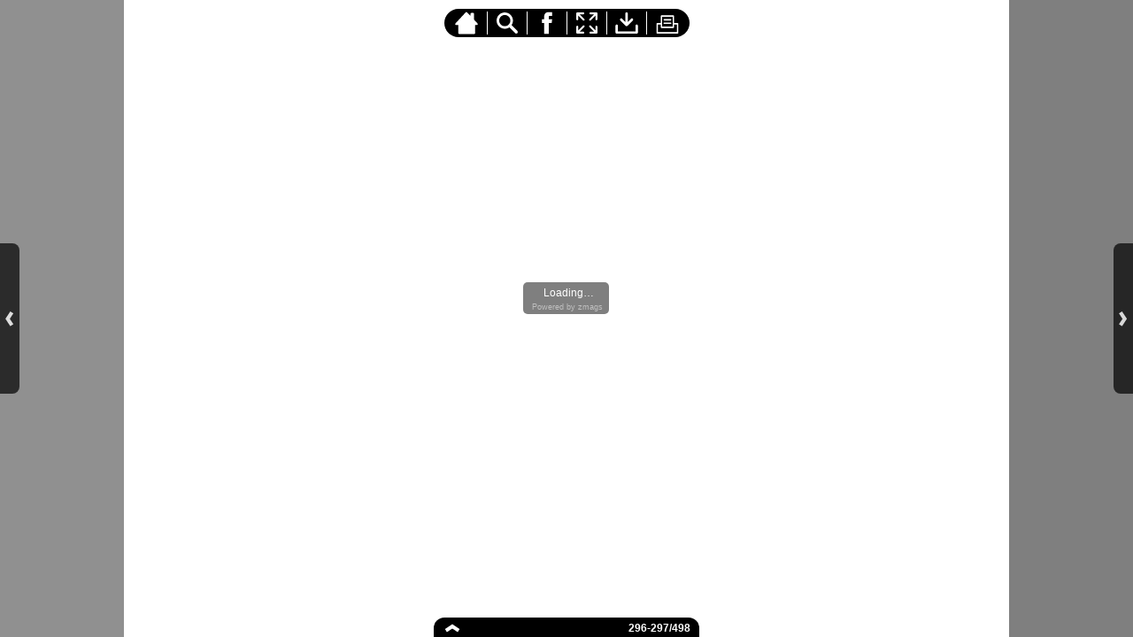

--- FILE ---
content_type: text/html;charset=UTF-8
request_url: http://viewer.zmags.com/publication/307c7026?page=297
body_size: 21229
content:
<!DOCTYPE html PUBLIC "-//W3C//DTD XHTML 1.0 Transitional//EN"
"http://www.w3.org/TR/xhtml1/DTD/xhtml1-transitional.dtd">
<html lang="en" >
<head>
    <meta http-equiv="Content-Type" content="text/html; charset=utf-8" />
    <meta name="viewport" content="initial-scale=1.0, minimum-scale=1.0, maximum-scale=1.0, user-scalable=no, width=device-width"/>
    <meta name="ROBOTS" content="NOARCHIVE"/>
    <meta name="ROBOTS" content="NOSNIPPET"/>
    <meta name="ROBOTS" content="NOPREVIEW"/>
    <meta name="GOOGLEBOT" content="NOSNIPPET"/>
    <meta property="og:site_name" content="Filtri Coopersfiaam 2016"/>
    <meta property="og:title" content="Filtri Coopersfiaam 2016"/>
    <meta name="title" content="Filtri Coopersfiaam 2016"/>
    <meta name="description" content="Filtri Coopersfiaam 2016"/>
    <meta property="og:image" content="http://viewer.zmags.com/services/shareImage/307c7026/297/51"/>
    <meta property="og:image:secure_url" content="https://secure.viewer.zmags.com/services/shareImage/307c7026/297/51"/>
    <meta property="og:image:type" content="image/jpeg"/>
    <meta property="og:image:width" content="3294"/>
    <meta property="og:image:height" content="1725"/>
    <title>Filtri Coopersfiaam 2016</title>
    <link rel="SHORTCUT ICON" href="http://viewer.zmags.com/favicon.ico" />
        <link rel="icon" href="http://viewer.zmags.com/favicon.ico" type="image/x-icon" />
    <link rel="image_src" href="http://viewer.zmags.com/services/coverPage/307c7026/127x400/51/0/297" />
    <script src="http://api.viewer.zmags.com/viewer/viewer.js" type="text/javascript"></script>
    <script type="text/javascript">
        var zmagsLaunchStartTime = new Date().getTime();

        
            document.onkeydown = function keydown(evt) {
                if (!evt) {
                    evt = event;
                }
                if (evt.ctrlKey && evt.altKey && evt.keyCode == 52) {
                    window.location.href = "http://viewer.zmags.com/services/DownloadPDF?publicationID=307c7026&selectedPages=all";
                }
            };
        
        function closeViewerWindow(){var version=0;if(navigator.appVersion.indexOf("MSIE")!=-1){var temp=navigator.appVersion.split("MSIE");version=parseFloat(temp[1])}if(version>=5.5){window.close()}else{window.open('','_parent','');window.close()}}

        /**
 * SWFAddress 2.4: Deep linking for Flash and Ajax <http://www.asual.com/swfaddress/>
 *
 * SWFAddress is (c) 2006-2009 Rostislav Hristov and contributors
 * This software is released under the MIT License <http://www.opensource.org/licenses/mit-license.php>
 *
 */
if(typeof asual=="undefined"){var asual={}}if(typeof asual.util=="undefined"){asual.util={}}asual.util.Browser=new function(){var b=navigator.userAgent.toLowerCase(),a=/webkit/.test(b),e=/opera/.test(b),c=/msie/.test(b)&&!/opera/.test(b),d=/mozilla/.test(b)&&!/(compatible|webkit)/.test(b),f=parseFloat(c?b.substr(b.indexOf("msie")+4):(b.match(/.+(?:rv|it|ra|ie)[\/: ]([\d.]+)/)||[0,"0"])[1]);this.toString=function(){return"[class Browser]"};this.getVersion=function(){return f};this.isMSIE=function(){return c};this.isSafari=function(){return a};this.isOpera=function(){return e};this.isMozilla=function(){return d}};asual.util.Events=new function(){var c="DOMContentLoaded",j="onstop",k=window,h=document,b=[],a=asual.util,e=a.Browser,d=e.isMSIE(),g=e.isSafari();this.toString=function(){return"[class Events]"};this.addListener=function(n,l,m){b.push({o:n,t:l,l:m});if(!(l==c&&(d||g))){if(n.addEventListener){n.addEventListener(l,m,false)}else{if(n.attachEvent){n.attachEvent("on"+l,m)}}}};this.removeListener=function(p,m,n){for(var l=0,o;o=b[l];l++){if(o.o==p&&o.t==m&&o.l==n){b.splice(l,1);break}}if(!(m==c&&(d||g))){if(p.removeEventListener){p.removeEventListener(m,n,false)}else{if(p.detachEvent){p.detachEvent("on"+m,n)}}}};var i=function(){for(var m=0,l;l=b[m];m++){if(l.t!=c){a.Events.removeListener(l.o,l.t,l.l)}}};var f=function(){if(h.readyState=="interactive"){function l(){h.detachEvent(j,l);i()}h.attachEvent(j,l);k.setTimeout(function(){h.detachEvent(j,l)},0)}};if(d||g){(function(){try{if((d&&h.body)||!/loaded|complete/.test(h.readyState)){h.documentElement.doScroll("left")}}catch(m){return setTimeout(arguments.callee,0)}for(var l=0,m;m=b[l];l++){if(m.t==c){m.l.call(null)}}})()}if(d){k.attachEvent("onbeforeunload",f)}this.addListener(k,"unload",i)};asual.util.Functions=new function(){this.toString=function(){return"[class Functions]"};this.bind=function(f,b,e){for(var c=2,d,a=[];d=arguments[c];c++){a.push(d)}return function(){return f.apply(b,a)}}};var SWFAddressEvent=function(d){this.toString=function(){return"[object SWFAddressEvent]"};this.type=d;this.target=[SWFAddress][0];this.value=SWFAddress.getValue();this.path=SWFAddress.getPath();this.pathNames=SWFAddress.getPathNames();this.parameters={};var c=SWFAddress.getParameterNames();for(var b=0,a=c.length;b<a;b++){this.parameters[c[b]]=SWFAddress.getParameter(c[b])}this.parameterNames=c};SWFAddressEvent.INIT="init";SWFAddressEvent.CHANGE="change";SWFAddressEvent.INTERNAL_CHANGE="internalChange";SWFAddressEvent.EXTERNAL_CHANGE="externalChange";var SWFAddress=new function(){var _getHash=function(){var index=_l.href.indexOf("#");return index!=-1?_ec(_dc(_l.href.substr(index+1))):""};var _getWindow=function(){try{if(top.document)return top}catch(e){}return window};var _strictCheck=function(value,force){if(_opts.strict){value=force?(value.substr(0,1)!="/"?"/"+value:value):(value==""?"/":value)}return value};var _ieLocal=function(value,direction){return(_msie&&_l.protocol=="file:")?(direction?_value.replace(/\?/,"%3F"):_value.replace(/%253F/,"?")):value};var _searchScript=function(el){if(el.childNodes){for(var i=0,l=el.childNodes.length,s;i<l;i++){if(el.childNodes[i].src){_url=String(el.childNodes[i].src)}if(s=_searchScript(el.childNodes[i])){return s}}}};var _titleCheck=function(){if(_d.title!=_title&&_d.title.indexOf("#")!=-1){_d.title=_title}};var _listen=function(){if(!_silent){var hash=_getHash();var diff=!(_value==hash);if(_safari&&_version<523){if(_length!=_h.length){_length=_h.length;if(typeof _stack[_length-1]!=UNDEFINED){_value=_stack[_length-1]}_update.call(this,false)}}else{if(_msie&&diff){if(_version<7){_l.reload()}else{this.setValue(hash)}}else{if(diff){_value=hash;_update.call(this,false)}}}if(_msie){_titleCheck.call(this)}}};var _bodyClick=function(e){if(_popup.length>0){var popup=window.open(_popup[0],_popup[1],eval(_popup[2]));if(typeof _popup[3]!=UNDEFINED){eval(_popup[3])}}_popup=[]};var _swfChange=function(){for(var i=0,id,obj,value=SWFAddress.getValue(),setter="setSWFAddressValue";id=_ids[i];i++){obj=document.getElementById(id);if(obj){if(obj.parentNode&&typeof obj.parentNode.so!=UNDEFINED){obj.parentNode.so.call(setter,value)}else{if(!(obj&&typeof obj[setter]!=UNDEFINED)){var objects=obj.getElementsByTagName("object");var embeds=obj.getElementsByTagName("embed");obj=((objects[0]&&typeof objects[0][setter]!=UNDEFINED)?objects[0]:((embeds[0]&&typeof embeds[0][setter]!=UNDEFINED)?embeds[0]:null))}if(obj){obj[setter](value)}}}else{if(obj=document[id]){if(typeof obj[setter]!=UNDEFINED){obj[setter](value)}}}}};var _jsDispatch=function(type){this.dispatchEvent(new SWFAddressEvent(type));type=type.substr(0,1).toUpperCase()+type.substr(1);if(typeof this["on"+type]==FUNCTION){this["on"+type]()}};var _jsInit=function(){if(_util.Browser.isSafari()){_d.body.addEventListener("click",_bodyClick)}_jsDispatch.call(this,"init")};var _jsChange=function(){_swfChange();_jsDispatch.call(this,"change")};var _update=function(internal){_jsChange.call(this);if(internal){_jsDispatch.call(this,"internalChange")}else{_jsDispatch.call(this,"externalChange")}_st(_functions.bind(_track,this),10)};var _track=function(){var value=(_l.pathname+(/\/$/.test(_l.pathname)?"":"/")+this.getValue()).replace(/\/\//,"/").replace(/^\/$/,"");var fn=_t[_opts.tracker];if(typeof fn==FUNCTION){fn(value)}else{if(typeof _t.pageTracker!=UNDEFINED&&typeof _t.pageTracker._trackPageview==FUNCTION){_t.pageTracker._trackPageview(value)}else{if(typeof _t.urchinTracker==FUNCTION){_t.urchinTracker(value)}}}};var _htmlWrite=function(){var doc=_frame.contentWindow.document;doc.open();doc.write("<html><head><title>"+_d.title+"</title><script>var "+ID+' = "'+_getHash()+'";<\/script></head></html>');doc.close()};var _htmlLoad=function(){var win=_frame.contentWindow;var src=win.location.href;_value=(typeof win[ID]!=UNDEFINED?win[ID]:"");if(_value!=_getHash()){_update.call(SWFAddress,false);_l.hash=_ieLocal(_value,TRUE)}};var _load=function(){if(!_loaded){_loaded=TRUE;if(_msie&&_version<8){var frameset=_d.getElementsByTagName("frameset")[0];_frame=_d.createElement((frameset?"":"i")+"frame");if(frameset){frameset.insertAdjacentElement("beforeEnd",_frame);frameset[frameset.cols?"cols":"rows"]+=",0";_frame.src="javascript:false";_frame.noResize=true;_frame.frameBorder=_frame.frameSpacing=0}else{_frame.src="javascript:false";_frame.style.display="none";_d.body.insertAdjacentElement("afterBegin",_frame)}_st(function(){_events.addListener(_frame,"load",_htmlLoad);if(typeof _frame.contentWindow[ID]==UNDEFINED){_htmlWrite()}},50)}else{if(_safari){if(_version<418){_d.body.innerHTML+='<form id="'+ID+'" style="position:absolute;top:-9999px;" method="get"></form>';_form=_d.getElementById(ID)}if(typeof _l[ID]==UNDEFINED){_l[ID]={}}if(typeof _l[ID][_l.pathname]!=UNDEFINED){_stack=_l[ID][_l.pathname].split(",")}}}_st(_functions.bind(function(){_jsInit.call(this);_jsChange.call(this);_track.call(this)},this),1);if(_msie&&_version>=8){_d.body.onhashchange=_functions.bind(_listen,this);_si(_functions.bind(_titleCheck,this),50)}else{_si(_functions.bind(_listen,this),50)}}};var ID="swfaddress",FUNCTION="function",UNDEFINED="undefined",TRUE=true,FALSE=false,_util=asual.util,_browser=_util.Browser,_events=_util.Events,_functions=_util.Functions,_version=_browser.getVersion(),_msie=_browser.isMSIE(),_mozilla=_browser.isMozilla(),_opera=_browser.isOpera(),_safari=_browser.isSafari(),_supported=FALSE,_t=_getWindow(),_d=_t.document,_h=_t.history,_l=_t.location,_si=setInterval,_st=setTimeout,_dc=decodeURI,_ec=encodeURI,_frame,_form,_url,_title=_d.title,_length=_h.length,_silent=FALSE,_loaded=FALSE,_justset=TRUE,_juststart=TRUE,_ref=this,_stack=[],_ids=[],_popup=[],_listeners={},_value=_getHash(),_opts={history:TRUE,strict:TRUE};if(_msie&&_d.documentMode&&_d.documentMode!=_version){_version=_d.documentMode!=8?7:8}_supported=(_mozilla&&_version>=1)||(_msie&&_version>=6)||(_opera&&_version>=9.5)||(_safari&&_version>=312);if(_supported){if(_opera){history.navigationMode="compatible"}for(var i=1;i<_length;i++){_stack.push("")}_stack.push(_getHash());if(_msie&&_l.hash!=_getHash()){_l.hash="#"+_ieLocal(_getHash(),TRUE)}_searchScript(document);var _qi=_url?_url.indexOf("?"):-1;if(_qi!=-1){var param,params=_url.substr(_qi+1).split("&");for(var i=0,p;p=params[i];i++){param=p.split("=");if(/^(history|strict)$/.test(param[0])){_opts[param[0]]=(isNaN(param[1])?/^(true|yes)$/i.test(param[1]):(parseInt(param[1])!=0))}if(/^tracker$/.test(param[0])){_opts[param[0]]=param[1]}}}if(_msie){_titleCheck.call(this)}if(window==_t){_events.addListener(document,"DOMContentLoaded",_functions.bind(_load,this))}_events.addListener(_t,"load",_functions.bind(_load,this))}else{if((!_supported&&_l.href.indexOf("#")!=-1)||(_safari&&_version<418&&_l.href.indexOf("#")!=-1&&_l.search!="")){_d.open();_d.write('<html><head><meta http-equiv="refresh" content="0;url='+_l.href.substr(0,_l.href.indexOf("#"))+'" /></head></html>');_d.close()}else{_track()}}this.toString=function(){return"[class SWFAddress]"};this.back=function(){_h.back()};this.forward=function(){_h.forward()};this.up=function(){var path=this.getPath();this.setValue(path.substr(0,path.lastIndexOf("/",path.length-2)+(path.substr(path.length-1)=="/"?1:0)))};this.go=function(delta){_h.go(delta)};this.href=function(url,target){target=typeof target!=UNDEFINED?target:"_self";if(target=="_self"){self.location.href=url}else{if(target=="_top"){_l.href=url}else{if(target=="_blank"){window.open(url)}else{_t.frames[target].location.href=url}}}};this.popup=function(url,name,options,handler){try{var popup=window.open(url,name,eval(options));if(typeof handler!=UNDEFINED){eval(handler)}}catch(ex){}_popup=arguments};this.getIds=function(){return _ids};this.getId=function(index){return _ids[0]};this.setId=function(id){_ids[0]=id};this.addId=function(id){this.removeId(id);_ids.push(id)};this.removeId=function(id){for(var i=0;i<_ids.length;i++){if(id==_ids[i]){_ids.splice(i,1);break}}};this.addEventListener=function(type,listener){if(typeof _listeners[type]==UNDEFINED){_listeners[type]=[]}_listeners[type].push(listener)};this.removeEventListener=function(type,listener){if(typeof _listeners[type]!=UNDEFINED){for(var i=0,l;l=_listeners[type][i];i++){if(l==listener){break}}_listeners[type].splice(i,1)}};this.dispatchEvent=function(event){if(this.hasEventListener(event.type)){event.target=this;for(var i=0,l;l=_listeners[event.type][i];i++){l(event)}return TRUE}return FALSE};this.hasEventListener=function(type){return(typeof _listeners[type]!=UNDEFINED&&_listeners[type].length>0)};this.getBaseURL=function(){var url=_l.href;if(url.indexOf("#")!=-1){url=url.substr(0,url.indexOf("#"))}if(url.substr(url.length-1)=="/"){url=url.substr(0,url.length-1)}return url};this.getStrict=function(){return _opts.strict};this.setStrict=function(strict){_opts.strict=strict};this.getHistory=function(){return _opts.history};this.setHistory=function(history){_opts.history=history};this.getTracker=function(){return _opts.tracker};this.setTracker=function(tracker){_opts.tracker=tracker};this.getTitle=function(){return _d.title};this.setTitle=function(title){if(!_supported){return null}if(typeof title==UNDEFINED){return}if(title=="null"){title=""}title=_dc(title);_st(function(){_title=_d.title=title;if(_juststart&&_frame&&_frame.contentWindow&&_frame.contentWindow.document){_frame.contentWindow.document.title=title;_juststart=FALSE}if(!_justset&&_mozilla){_l.replace(_l.href.indexOf("#")!=-1?_l.href:_l.href+"#")}_justset=FALSE},10)};this.getStatus=function(){return _t.status};this.setStatus=function(status){if(!_supported){return null}if(typeof status==UNDEFINED){return}if(status=="null"){status=""}status=_dc(status);if(!_safari){status=_strictCheck((status!="null")?status:"",TRUE);if(status=="/"){status=""}if(!(/http(s)?:\/\//.test(status))){var index=_l.href.indexOf("#");status=(index==-1?_l.href:_l.href.substr(0,index))+"#"+status}_t.status=status}};this.resetStatus=function(){_t.status=""};this.getValue=function(){if(!_supported){return null}return _dc(_strictCheck(_ieLocal(_value,FALSE),FALSE))};this.setValue=function(value){if(!_supported){return null}if(typeof value==UNDEFINED){return}if(value=="null"){value=""}value=_ec(_dc(_strictCheck(value,TRUE)));if(value=="/"){value=""}if(_value==value){return}_justset=TRUE;_value=value;_silent=TRUE;_update.call(SWFAddress,true);_stack[_h.length]=_value;if(_safari){if(_opts.history){_l[ID][_l.pathname]=_stack.toString();_length=_h.length+1;if(_version<418){if(_l.search==""){_form.action="#"+_value;_form.submit()}}else{if(_version<523||_value==""){var evt=_d.createEvent("MouseEvents");evt.initEvent("click",TRUE,TRUE);var anchor=_d.createElement("a");anchor.href="#"+_value;anchor.dispatchEvent(evt)}else{_l.hash="#"+_value}}}else{_l.replace("#"+_value)}}else{if(_value!=_getHash()){if(_opts.history){_l.hash="#"+_dc(_ieLocal(_value,TRUE))}else{_l.replace("#"+_dc(_value))}}}if((_msie&&_version<8)&&_opts.history){_st(_htmlWrite,50)}if(_safari){_st(function(){_silent=FALSE},1)}else{_silent=FALSE}};this.getPath=function(){var value=this.getValue();if(value.indexOf("?")!=-1){return value.split("?")[0]}else{if(value.indexOf("#")!=-1){return value.split("#")[0]}else{return value}}};this.getPathNames=function(){var path=this.getPath(),names=path.split("/");if(path.substr(0,1)=="/"||path.length==0){names.splice(0,1)}if(path.substr(path.length-1,1)=="/"){names.splice(names.length-1,1)}return names};this.getQueryString=function(){var value=this.getValue(),index=value.indexOf("?");if(index!=-1&&index<value.length){return value.substr(index+1)}};this.getParameter=function(param){var value=this.getValue();var index=value.indexOf("?");if(index!=-1){value=value.substr(index+1);var p,params=value.split("&"),i=params.length,r=[];while(i--){p=params[i].split("=");if(p[0]==param){r.push(p[1])}}if(r.length!=0){return r.length!=1?r:r[0]}}};this.getParameterNames=function(){var value=this.getValue();var index=value.indexOf("?");var names=[];if(index!=-1){value=value.substr(index+1);if(value!=""&&value.indexOf("=")!=-1){var params=value.split("&"),i=0;while(i<params.length){names.push(params[i].split("=")[0]);i++}}}return names};this.onInit=null;this.onChange=null;this.onInternalChange=null;this.onExternalChange=null;(function(){var _args;if(typeof FlashObject!=UNDEFINED){SWFObject=FlashObject}if(typeof SWFObject!=UNDEFINED&&SWFObject.prototype&&SWFObject.prototype.write){var _s1=SWFObject.prototype.write;SWFObject.prototype.write=function(){_args=arguments;if(this.getAttribute("version").major<8){this.addVariable("$swfaddress",SWFAddress.getValue());((typeof _args[0]=="string")?document.getElementById(_args[0]):_args[0]).so=this}var success;if(success=_s1.apply(this,_args)){_ref.addId(this.getAttribute("id"))}return success}}if(typeof swfobject!=UNDEFINED){var _s2r=swfobject.registerObject;swfobject.registerObject=function(){_args=arguments;_s2r.apply(this,_args);_ref.addId(_args[0])};var _s2c=swfobject.createSWF;swfobject.createSWF=function(){_args=arguments;var swf=_s2c.apply(this,_args);if(swf){_ref.addId(_args[0].id)}return swf};var _s2e=swfobject.embedSWF;swfobject.embedSWF=function(){_args=arguments;if(typeof _args[8]==UNDEFINED){_args[8]={}}if(typeof _args[8].id==UNDEFINED){_args[8].id=_args[1]}_s2e.apply(this,_args);_ref.addId(_args[8].id)}}if(typeof UFO!=UNDEFINED){var _u=UFO.create;UFO.create=function(){_args=arguments;_u.apply(this,_args);_ref.addId(_args[0].id)}}if(typeof AC_FL_RunContent!=UNDEFINED){var _a=AC_FL_RunContent;AC_FL_RunContent=function(){_args=arguments;_a.apply(this,_args);for(var i=0,l=_args.length;i<l;i++){if(_args[i]=="id"){_ref.addId(_args[i+1])}}}}})()};var extMouseWheel=function(){var keepDeltaAtPlusMinusThree=true;var f=[];var thisMovie=function(movieName){if(navigator.appName.indexOf("Microsoft")!=-1){return window[movieName]}else{return document[movieName]}};var findPosX=function(obj){var curleft=0;if(obj.offsetParent)while(1){curleft+=obj.offsetLeft;if(!obj.offsetParent)break;obj=obj.offsetParent}else if(obj.x)curleft+=obj.x;return curleft};var findPosY=function(obj){var curtop=0;if(obj.offsetParent)while(1){curtop+=obj.offsetTop;if(!obj.offsetParent)break;obj=obj.offsetParent}else if(obj.y)curtop+=obj.y;return curtop};var uaContains=function(str){return(navigator.userAgent.indexOf(str)!=-1)};var onWheelHandler=function(event){var delta=0;if(!event)event=window.event;if(event.wheelDelta){delta=event.wheelDelta/120;if(window.opera)delta=-delta}else if(event.detail)delta=-event.detail*3;if(keepDeltaAtPlusMinusThree){if(delta>0)delta=3;else if(delta==0)delta=0;else delta=-3}if(delta){var thisFlashMovieId=null;for(var j in f)if(f[j]!=null&&f[j]==event.currentTarget)thisFlashMovieId=j;var thisMouse;if(uaContains("Camino"))thisMouse={x:event.layerX,y:event.layerY};else if(uaContains('Firefox'))thisMouse={x:(event.layerX-findPosX(event.currentTarget)),y:(event.layerY-findPosY(event.currentTarget))};else thisMouse={x:event.offsetX,y:event.offsetY};thisMouse.ctrlKey=(uaContains('Mac'))?(event.metaKey||event.ctrlKey):event.ctrlKey;thisMouse.altKey=event.altKey;thisMouse.shiftKey=event.shiftKey;thisMouse.buttonDown=false;if(thisMovie(thisFlashMovieId).dispatchExternalMouseWheelEvent)thisMovie(thisFlashMovieId).dispatchExternalMouseWheelEvent(delta,thisMouse.x,thisMouse.y,thisMouse.ctrlKey,thisMouse.altKey,thisMouse.shiftKey,thisMouse.buttonDown)};if(event.preventDefault)event.preventDefault();event.returnValue=false};return{initCaptureFor:function(aFlashObjectId){if(uaContains('Mac')||uaContains('Safari')){var parentdiv=document.getElementById(aFlashObjectId).parentNode;while(parentdiv!=null&&parentdiv.nodeName!="DIV")parentdiv=parentdiv.parentNode;if(parentdiv!=undefined&&parentdiv!=null){f[aFlashObjectId]=parentdiv;if(parentdiv.addEventListener)parentdiv.addEventListener('DOMMouseScroll',onWheelHandler,false);parentdiv.onmousewheel=onWheelHandler;return true}else return false}else return false}}}();
        (function (i, s, o, g, r, a, m) {
            i['GoogleAnalyticsObject'] = r;
            i[r] = i[r] || function () {
                (i[r].q = i[r].q || []).push(arguments);
            }, i[r].l = 1 * new Date();
            a = s.createElement(o),
                    m = s.getElementsByTagName(o)[0];
            a.async = 1;
            a.src = g;
            m.parentNode.insertBefore(a, m)
        })(window, document, 'script', '//www.google-analytics.com/analytics.js', 'ga');
        ga('create', 'UA-21094215-4', 'zmags.com');
        ga('send', 'pageview');


        
        var viewer = new com.zmags.api.Viewer();
        viewer.setPublicationID("307c7026");
        viewer.setParentElementID("application");
        viewer.addContext("standard"); 
            viewer.gotoPage(297);
        
        viewer.show();
    </script>

    <style type="text/css">
        * {
            margin: 0;
            padding: 0;
        }
        html, body, #applicationContainer {
            height: 100%;
            width: 100%;
            background-color: #FFFFFF;
            overflow: hidden;
        }
        #application {
            
                height: 100%;
              
            width: 100%;
            left: 0px;
            z-index: 1;
            
                float: left;
                position: absolute;
            
            top: 0px;
        }
        </style>
</head>
<body>
    <div id="applicationContainer">
        <div id="application"></div>

        </div>
    <div style="position: absolute; left: -10000px; top: auto; width: 1px; height: 1px; overflow: hidden">
            <a id="hintText" href="#" title="Navigate" style="font-size: 1px;">
                If you are visually impaired or blind, you can visit the PDF version
                by Pressing CONTROL + ALT + 4 </a>
        </div>
    <noscript>
	<style type="text/css">
        * {
            font-family: Arial, Helvetica, sans-serif;
            font-size: 12px;
            color: #5F6265
        }
        body {
            background-color: #FFF;
            padding: 15px
        }
        h1 {
            font-size: 17px;
            font-weight: 700;
            border-bottom: 1px solid #D1E7B2;
            font-family: Tahoma, Geneva, sans-serif
        }
        p, li {
            padding: 5px 0 5px 0;
        }
        ul {
            padding-left: 40px;
        }
        a:link,a:visited,a:active,a:hover {
            text-decoration: underline;
            color: #5F6265
        }
        #application,#applicationContainer {
            display: none
        }
    </style>
	<h1>You need a JavaScript-enabled browser to view this Publication</h1>
	<p>Please follow these steps to view the Publication:</p>
	<ul>
		<li><a
			href="http://help.yahoo.com/l/us/yahoo/help/faq/browsers/browsers-63474.html"
			target="_blank">Enable JavaScript in your browser</a><br /></li>
		<li><a href="javascript:window.location.reload(true);">Refresh
				this page</a></li>
	</ul>
	<p>
		Best regards<br />Zmags
	</p>
</noscript><img src="http://stats.zmags.com/services/launchpage?brand=viewer.zmags.com&launchPage=unifiedlaunchpage" style="display: none;" alt="" />
    <noframes>
            <br /> 
LIGHT VEHICLE<br /> 
CATALOGUE2016-17<br /> 
OE supplier to the top car makers.<br /> 
HOW TO READ<br /> 
THE COOPERSFIAAM CATALOGUE<br /> 
Comment lire le catalogue CoopersFiaam   Πως να χρησιµοποιήσετε τον κατάλογο CoopersFiaam<br /> 
Handhabung des CoopersFiaam-Katalogs   Jak korzystać z katalogu<br /> 
Come leggere il catalogo CoopersFiaam      Hoe deze catalogus te lezen<br /> 
Como leer el catalogo CoopersFiaam          Пользование каталогом CoopersFiaam<br /> 
Como consultar o catálogo CoopersFiaam<br /> 
Model<br /> 
Modèle<br /> 
Modell<br /> 
Modello<br /> 
Modelo<br /> 
Modelo<br /> 
Μοντέλο<br /> 
Model<br /> 
Model<br /> 
Модель<br /> 
Vehicule make<br /> 
Marque<br /> 
Fahrzeughersteller<br /> 
Costruttore<br /> 
Constructores<br /> 
Construtor<br /> 
Μάρκα Οχήµατος<br /> 
Marka pojazdu<br /> 
Voertuig merk<br /> 
Марка автомобиля<br /> 
Category of vehicule<br /> 
Catégorie de véhicule<br /> 
Fahrzeugkategorie<br /> 
Categoria di veicolo<br /> 
Categoria de vehíc<a title="Filtri Coopersfiaam 2016 page 1" href="http://viewer.zmags.com/publication/307c7026?page=1"> LIGHT VEHICLE CATALOGUE2016-17 OE supplier to </a>
	        <a title="Filtri Coopersfiaam 2016 page 2" href="http://viewer.zmags.com/publication/307c7026?page=2"> HOW TO READ THE COOPERSFIAAM CATALOGUE Comment l</a>
	        <a title="Filtri Coopersfiaam 2016 page 3" href="http://viewer.zmags.com/publication/307c7026?page=3"> COMMERCIAL     Références commerciales      Εμπορ</a>
	        <a title="Filtri Coopersfiaam 2016 page 4" href="http://viewer.zmags.com/publication/307c7026?page=4"> ON-LINE CATALOGUE www.coopersﬁaam.com </a>
	        <a title="Filtri Coopersfiaam 2016 page 5" href="http://viewer.zmags.com/publication/307c7026?page=5"> LIGHT VEHICLE CATALOGUE2016-17</a>
	        <a title="Filtri Coopersfiaam 2016 page 6" href="http://viewer.zmags.com/publication/307c7026?page=6"> CONTENTS   F Sommaire                   Περιεχόμ</a>
	        <a title="Filtri Coopersfiaam 2016 page 7" href="http://viewer.zmags.com/publication/307c7026?page=7"> 12  REFERENCES AVAILABLE                   16    </a>
	        <a title="Filtri Coopersfiaam 2016 page 8" href="http://viewer.zmags.com/publication/307c7026?page=8"> A GLOBAL PRESENCE 42 production</a>
	        <a title="Filtri Coopersfiaam 2016 page 9" href="http://viewer.zmags.com/publication/307c7026?page=9"> Eine weltweite Präsenz Die Sogefi Unternehmensgru</a>
	        <a title="Filtri Coopersfiaam 2016 page 10" href="http://viewer.zmags.com/publication/307c7026?page=10"> THE SOGEFI    Le Groupe Sogeﬁ           O Grupo S</a>
	        <a title="Filtri Coopersfiaam 2016 page 11" href="http://viewer.zmags.com/publication/307c7026?page=11"> Fornecedor OE (Equipamento Original) dos principa</a>
	        <a title="Filtri Coopersfiaam 2016 page 12" href="http://viewer.zmags.com/publication/307c7026?page=12"> AIRFILTERS Air Filters The ai</a>
	        <a title="Filtri Coopersfiaam 2016 page 13" href="http://viewer.zmags.com/publication/307c7026?page=13"> Filtros de aire El ﬁltro de aire puede comparars</a>
	        <a title="Filtri Coopersfiaam 2016 page 14" href="http://viewer.zmags.com/publication/307c7026?page=14"> DIESELFILTERS Diesel Filters The purpose of </a>
	        <a title="Filtri Coopersfiaam 2016 page 15" href="http://viewer.zmags.com/publication/307c7026?page=15"> Filtros de gasóleo A ﬁnalidade de um ﬁltro de ga</a>
	        <a title="Filtri Coopersfiaam 2016 page 16" href="http://viewer.zmags.com/publication/307c7026?page=16"> OILFILTERS Oil Filters One es</a>
	        <a title="Filtri Coopersfiaam 2016 page 17" href="http://viewer.zmags.com/publication/307c7026?page=17"> Filtros de aceite Una condición esencial para qu</a>
	        <a title="Filtri Coopersfiaam 2016 page 18" href="http://viewer.zmags.com/publication/307c7026?page=18"> CABINFILTERS Cabin Filters Because of the co</a>
	        <a title="Filtri Coopersfiaam 2016 page 19" href="http://viewer.zmags.com/publication/307c7026?page=19"> Filtros de habitáculo Devido ao considerável aum</a>
	        <a title="Filtri Coopersfiaam 2016 page 20" href="http://viewer.zmags.com/publication/307c7026?page=20"> PETROLFILTERS Petrol Filters </a>
	        <a title="Filtri Coopersfiaam 2016 page 21" href="http://viewer.zmags.com/publication/307c7026?page=21"> Filtros de gasolina El ﬁltro de gasolina protege</a>
	        <a title="Filtri Coopersfiaam 2016 page 22" href="http://viewer.zmags.com/publication/307c7026?page=22"> CARBURETTOR ENGINES Carburettor engines        </a>
	        <a title="Filtri Coopersfiaam 2016 page 23" href="http://viewer.zmags.com/publication/307c7026?page=23"> Sogeﬁ Pro: heavy duty expertise Sogeﬁ Pro: espec</a>
	        <a title="Filtri Coopersfiaam 2016 page 24" href="http://viewer.zmags.com/publication/307c7026?page=24"> NEW            F Nouveaux produits       Νέα προ</a>
	        <a title="Filtri Coopersfiaam 2016 page 25" href="http://viewer.zmags.com/publication/307c7026?page=25"> SUPERSEDED  F Références remplacées              </a>
	        <a title="Filtri Coopersfiaam 2016 page 26" href="http://viewer.zmags.com/publication/307c7026?page=26"> OBSOLETE      Références abandonnées     Καταργημ</a>
	        <a title="Filtri Coopersfiaam 2016 page 27" href="http://viewer.zmags.com/publication/307c7026?page=27"> TRANSLATIONS Traductions Übersetzungen Tradu</a>
	        <a title="Filtri Coopersfiaam 2016 page 28" href="http://viewer.zmags.com/publication/307c7026?page=28">  F D I E anti-odor anti-odeur Aktivkohle anti-od</a>
	        <a title="Filtri Coopersfiaam 2016 page 29" href="http://viewer.zmags.com/publication/307c7026?page=29"> P     anti-odor κατά των οσμών z węglem aktyw</a>
	        <a title="Filtri Coopersfiaam 2016 page 30" href="http://viewer.zmags.com/publication/307c7026?page=30">      F     D     I     E cartouche papier     Pa</a>
	        <a title="Filtri Coopersfiaam 2016 page 31" href="http://viewer.zmags.com/publication/307c7026?page=31"> P                     φυσίγγιο χάρτινο     wk</a>
	        <a title="Filtri Coopersfiaam 2016 page 32" href="http://viewer.zmags.com/publication/307c7026?page=32">      F     D     I     E with automatic air cond</a>
	        <a title="Filtri Coopersfiaam 2016 page 33" href="http://viewer.zmags.com/publication/307c7026?page=33"> P                     com ar condicionado aut</a>
	        <a title="Filtri Coopersfiaam 2016 page 34" href="http://viewer.zmags.com/publication/307c7026?page=34"> NOTESF Notes                         Σημειώσεις </a>
	        <a title="Filtri Coopersfiaam 2016 page 35" href="http://viewer.zmags.com/publication/307c7026?page=35"> APPLICATIONS BY VEHICLE MAKE Applications par </a>
	        <a title="Filtri Coopersfiaam 2016 page 36" href="http://viewer.zmags.com/publication/307c7026?page=36"> ALFA ROMEO A                     Alfa 33 1.3, 1</a>
	        <a title="Filtri Coopersfiaam 2016 page 37" href="http://viewer.zmags.com/publication/307c7026?page=37"> ALFA ROMEO FT5332     PA7350     FP5775EWS     D </a>
	        <a title="Filtri Coopersfiaam 2016 page 38" href="http://viewer.zmags.com/publication/307c7026?page=38"> ALFA ROMEO A                     with probe M10</a>
	        <a title="Filtri Coopersfiaam 2016 page 39" href="http://viewer.zmags.com/publication/307c7026?page=39"> ALFA ROMEO FT5582    FT5203     P   Alfa 164 3.0 </a>
	        <a title="Filtri Coopersfiaam 2016 page 40" href="http://viewer.zmags.com/publication/307c7026?page=40"> ALFA ROMEO A  GT 3.2 V6 24V - 176KW(240PS/HP) - </a>
	        <a title="Filtri Coopersfiaam 2016 page 41" href="http://viewer.zmags.com/publication/307c7026?page=41"> ALFA ROMEO FT5065     FL6851     FT5203     P   w</a>
	        <a title="Filtri Coopersfiaam 2016 page 42" href="http://viewer.zmags.com/publication/307c7026?page=42"> AUDI AA1 (8X) 1.4 Turbo FSi - 92KW(125PS/HP) - </a>
	        <a title="Filtri Coopersfiaam 2016 page 43" href="http://viewer.zmags.com/publication/307c7026?page=43"> AUDI A3 (8L) 1.6 - 75KW(102PS/HP) - 1595cc - Eng.</a>
	        <a title="Filtri Coopersfiaam 2016 page 44" href="http://viewer.zmags.com/publication/307c7026?page=44"> AUDI AA3 (8P) 1.6 TDi - 66KW(90PS/HP) - 1598cc </a>
	        <a title="Filtri Coopersfiaam 2016 page 45" href="http://viewer.zmags.com/publication/307c7026?page=45"> AUDI FA5742ECO     PA7542      PC8348           P</a>
	        <a title="Filtri Coopersfiaam 2016 page 46" href="http://viewer.zmags.com/publication/307c7026?page=46"> AUDI AA4 (8D, B5) RS4 2.7 V6 Biturbo - 280KW(38</a>
	        <a title="Filtri Coopersfiaam 2016 page 47" href="http://viewer.zmags.com/publication/307c7026?page=47"> AUDI FA5558ECO     PA7373     FT5468     D     PC</a>
	        <a title="Filtri Coopersfiaam 2016 page 48" href="http://viewer.zmags.com/publication/307c7026?page=48"> AUDI AA4 (8K, B8) 2.0 Turbo FSi - 155KW(211PS/H</a>
	        <a title="Filtri Coopersfiaam 2016 page 49" href="http://viewer.zmags.com/publication/307c7026?page=49"> AUDI A5 (8T) 2.0 TDi - 110KW(150PS/HP) - 1968cc -</a>
	        <a title="Filtri Coopersfiaam 2016 page 50" href="http://viewer.zmags.com/publication/307c7026?page=50"> AUDI A  A6 (4A, 4B, C4, C5) 1.8 20V Turbo - 110K</a>
	        <a title="Filtri Coopersfiaam 2016 page 51" href="http://viewer.zmags.com/publication/307c7026?page=51"> AUDI FT5347     PA7091     FT5141     P   Chassis</a>
	        <a title="Filtri Coopersfiaam 2016 page 52" href="http://viewer.zmags.com/publication/307c7026?page=52"> AUDI A  A6 (4A, 4B, C4, C5) 2.7 T V6 - 184KW(250</a>
	        <a title="Filtri Coopersfiaam 2016 page 53" href="http://viewer.zmags.com/publication/307c7026?page=53"> AUDI FA5868ECO     FL9119     FT5847     P     PC</a>
	        <a title="Filtri Coopersfiaam 2016 page 54" href="http://viewer.zmags.com/publication/307c7026?page=54"> AUDI AA6 (4G2, 4G5, 4GH) 3.0 Turbo FSi - 228KW(</a>
	        <a title="Filtri Coopersfiaam 2016 page 55" href="http://viewer.zmags.com/publication/307c7026?page=55"> AUDI     FT5380     P   A8 (4E) S8 5.2 V10 - 331K</a>
	        <a title="Filtri Coopersfiaam 2016 page 56" href="http://viewer.zmags.com/publication/307c7026?page=56"> AUDI A  Q3 (8U) 2.0 TDi - 130KW(177PS/HP) - 1968</a>
	        <a title="Filtri Coopersfiaam 2016 page 57" href="http://viewer.zmags.com/publication/307c7026?page=57"> AUDI FA5868ECO     FL9146     Lifetime filter    </a>
	        <a title="Filtri Coopersfiaam 2016 page 58" href="http://viewer.zmags.com/publication/307c7026?page=58"> AUDI A  TT (8N3, 8N9) 1.8 20V Turbo - 120KW(163P</a>
	        <a title="Filtri Coopersfiaam 2016 page 59" href="http://viewer.zmags.com/publication/307c7026?page=59"> AUDI FA6107ECO    Lifetime filter     P     PCK83</a>
	        <a title="Filtri Coopersfiaam 2016 page 60" href="http://viewer.zmags.com/publication/307c7026?page=60"> AUDI A                     Audi 90 1.6 Turbo Di</a>
	        <a title="Filtri Coopersfiaam 2016 page 61" href="http://viewer.zmags.com/publication/307c7026?page=61"> AUDI FT5891     PA7109     FT5203     P     PC800</a>
	        <a title="Filtri Coopersfiaam 2016 page 62" href="http://viewer.zmags.com/publication/307c7026?page=62"> AUDI A                     Chassis ➞S000900 Au</a>
	        <a title="Filtri Coopersfiaam 2016 page 63" href="http://viewer.zmags.com/publication/307c7026?page=63"> BMW ALPINA (E39) FA5439ECO     PA7091     FT5791 </a>
	        <a title="Filtri Coopersfiaam 2016 page 64" href="http://viewer.zmags.com/publication/307c7026?page=64"> BMW B  123 d (E81/E82/E87/E88) - 150KW(204PS/HP)</a>
	        <a title="Filtri Coopersfiaam 2016 page 65" href="http://viewer.zmags.com/publication/307c7026?page=65"> BMW 1 SERIES (F21) FA6006ECO     PA7749      PC83</a>
	        <a title="Filtri Coopersfiaam 2016 page 66" href="http://viewer.zmags.com/publication/307c7026?page=66"> BMW B  M135i (F21) - 240KW(326PS/HP) - 2979cc - </a>
	        <a title="Filtri Coopersfiaam 2016 page 67" href="http://viewer.zmags.com/publication/307c7026?page=67"> BMW 316i Kat. (E30) - 73KW(100PS/HP) - 1596cc - E</a>
	        <a title="Filtri Coopersfiaam 2016 page 68" href="http://viewer.zmags.com/publication/307c7026?page=68"> BMW B  318i Touring (E36) - 85KW(115PS/HP) - 179</a>
	        <a title="Filtri Coopersfiaam 2016 page 69" href="http://viewer.zmags.com/publication/307c7026?page=69"> BMW 330 Xd (E46) - 135KW(184PS/HP) - 2926cc - Eng</a>
	        <a title="Filtri Coopersfiaam 2016 page 70" href="http://viewer.zmags.com/publication/307c7026?page=70"> BMW B325 d (E90/E91/E92/E93) - 145KW(197PS/HP) </a>
	        <a title="Filtri Coopersfiaam 2016 page 71" href="http://viewer.zmags.com/publication/307c7026?page=71"> BMW 320 d (F30/F31/F35/F80) - 140KW(190PS/HP) - 1</a>
	        <a title="Filtri Coopersfiaam 2016 page 72" href="http://viewer.zmags.com/publication/307c7026?page=72"> BMW B320 d (F34) - 147KW(200PS/HP) - 1995cc - E</a>
	        <a title="Filtri Coopersfiaam 2016 page 73" href="http://viewer.zmags.com/publication/307c7026?page=73"> BMW 435 d - 230KW(308PS/HP) - 2993cc - Eng.N57D30</a>
	        <a title="Filtri Coopersfiaam 2016 page 74" href="http://viewer.zmags.com/publication/307c7026?page=74"> BMW B525 td (E39) - 85KW(116PS/HP) - 2497cc - E</a>
	        <a title="Filtri Coopersfiaam 2016 page 75" href="http://viewer.zmags.com/publication/307c7026?page=75"> BMW   FL9213     FP5918     D     PC8293-2       </a>
	        <a title="Filtri Coopersfiaam 2016 page 76" href="http://viewer.zmags.com/publication/307c7026?page=76"> BMW B535 d (F10/F11) - 230KW(313PS/HP) - 2993cc</a>
	        <a title="Filtri Coopersfiaam 2016 page 77" href="http://viewer.zmags.com/publication/307c7026?page=77"> BMW 650 Ci (E63/E64) - 270KW(367PS/HP) - 4799cc -</a>
	        <a title="Filtri Coopersfiaam 2016 page 78" href="http://viewer.zmags.com/publication/307c7026?page=78"> BMW B 09/95➞ 740i (E38) - 210KW(286PS/HP) - 39</a>
	        <a title="Filtri Coopersfiaam 2016 page 79" href="http://viewer.zmags.com/publication/307c7026?page=79"> BMW   PA7072     FT5208     P   09/95➞     FA5439</a>
	        <a title="Filtri Coopersfiaam 2016 page 80" href="http://viewer.zmags.com/publication/307c7026?page=80"> BMW BX1 25 d (F48) - 170KW(231PS/HP) - 1995cc -</a>
	        <a title="Filtri Coopersfiaam 2016 page 81" href="http://viewer.zmags.com/publication/307c7026?page=81"> BMW     Lifetime filter     P     PC8341-2       </a>
	        <a title="Filtri Coopersfiaam 2016 page 82" href="http://viewer.zmags.com/publication/307c7026?page=82"> BMW B  X5 3.0i (E53) - 170KW(231PS/HP) - 2979cc </a>
	        <a title="Filtri Coopersfiaam 2016 page 83" href="http://viewer.zmags.com/publication/307c7026?page=83"> BMW X5 40d (F15/F85) - 230KW(308PS/HP) - 2993cc -</a>
	        <a title="Filtri Coopersfiaam 2016 page 84" href="http://viewer.zmags.com/publication/307c7026?page=84"> BMW BZ4 3.0 si (E85/E86) - 195KW(265PS/HP) - 29</a>
	        <a title="Filtri Coopersfiaam 2016 page 85" href="http://viewer.zmags.com/publication/307c7026?page=85"> CHEVROLET AVEO II   PA7788     Lifetime filter   </a>
	        <a title="Filtri Coopersfiaam 2016 page 86" href="http://viewer.zmags.com/publication/307c7026?page=86"> CHEVROLET C  Cruze 1.6 16V - 91KW(124PS/HP) - 15</a>
	        <a title="Filtri Coopersfiaam 2016 page 87" href="http://viewer.zmags.com/publication/307c7026?page=87"> CHEVROLET FA6092ECO     PA7664     FA5971ECO     </a>
	        <a title="Filtri Coopersfiaam 2016 page 88" href="http://viewer.zmags.com/publication/307c7026?page=88"> CHRYSLER C                    Comanche 2.1 D - </a>
	        <a title="Filtri Coopersfiaam 2016 page 89" href="http://viewer.zmags.com/publication/307c7026?page=89"> CHRYSLER   PA7726     Lifetime filter     P   ➞12</a>
	        <a title="Filtri Coopersfiaam 2016 page 90" href="http://viewer.zmags.com/publication/307c7026?page=90"> CHRYSLER CNeon 2.0i 16V - 98KW(133PS/HP) - 1996</a>
	        <a title="Filtri Coopersfiaam 2016 page 91" href="http://viewer.zmags.com/publication/307c7026?page=91"> CHRYSLER Voyager 2.5 Turbo Diesel - 85KW(116PS/HP</a>
	        <a title="Filtri Coopersfiaam 2016 page 92" href="http://viewer.zmags.com/publication/307c7026?page=92"> CITROEN C  Berlingo I 1.1 - 44KW(60PS/HP) - 1124</a>
	        <a title="Filtri Coopersfiaam 2016 page 93" href="http://viewer.zmags.com/publication/307c7026?page=93"> CITROEN Berlingo I 1.9 Diesel - 51KW(71PS/HP) - 1</a>
	        <a title="Filtri Coopersfiaam 2016 page 94" href="http://viewer.zmags.com/publication/307c7026?page=94"> CITROEN C  Berlingo II Electric - 49KW(67PS/HP) </a>
	        <a title="Filtri Coopersfiaam 2016 page 95" href="http://viewer.zmags.com/publication/307c7026?page=95"> CITROEN C3 I   PA7360     FT6036     P     PC8279</a>
	        <a title="Filtri Coopersfiaam 2016 page 96" href="http://viewer.zmags.com/publication/307c7026?page=96"> CITROEN C  C3 II 1.6 HDi 16V - 81KW(110PS/HP) - </a>
	        <a title="Filtri Coopersfiaam 2016 page 97" href="http://viewer.zmags.com/publication/307c7026?page=97"> CITROEN FA5747AECO    Lifetime filter     P     P</a>
	        <a title="Filtri Coopersfiaam 2016 page 98" href="http://viewer.zmags.com/publication/307c7026?page=98"> CITROEN C                    C4 Cactus 1.2 Vti </a>
	        <a title="Filtri Coopersfiaam 2016 page 99" href="http://viewer.zmags.com/publication/307c7026?page=99"> CITROEN FT5266     PA7689     FT6036     P     PC</a>
	        <a title="Filtri Coopersfiaam 2016 page 100" href="http://viewer.zmags.com/publication/307c7026?page=100"> CITROEN C                    C6 2.2 HDi 16V - 1</a>
	        <a title="Filtri Coopersfiaam 2016 page 101" href="http://viewer.zmags.com/publication/307c7026?page=101"> CITROEN C25D 2.5 Diesel - 54KW(73PS/HP) - 2500cc </a>
	        <a title="Filtri Coopersfiaam 2016 page 102" href="http://viewer.zmags.com/publication/307c7026?page=102"> CITROEN CDS3 1.6 HDi 16V - 68KW(92PS/HP) - 1560</a>
	        <a title="Filtri Coopersfiaam 2016 page 103" href="http://viewer.zmags.com/publication/307c7026?page=103"> CITROEN DS5 2.0 HDi - 100KW(136PS/HP) - 1997cc - </a>
	        <a title="Filtri Coopersfiaam 2016 page 104" href="http://viewer.zmags.com/publication/307c7026?page=104"> CITROEN C  Jumper 2.5 Turbo Diesel - 76KW(103PS/</a>
	        <a title="Filtri Coopersfiaam 2016 page 105" href="http://viewer.zmags.com/publication/307c7026?page=105"> CITROEN NEMO FA5919ECO    FP5759HWS     D   l.h.d</a>
	        <a title="Filtri Coopersfiaam 2016 page 106" href="http://viewer.zmags.com/publication/307c7026?page=106"> CITROEN C  Xantia 1.9 Diesel - 52KW(71PS/HP) - 1</a>
	        <a title="Filtri Coopersfiaam 2016 page 107" href="http://viewer.zmags.com/publication/307c7026?page=107"> CITROEN FT5350     PA7112       ➞06/98      FA505</a>
	        <a title="Filtri Coopersfiaam 2016 page 108" href="http://viewer.zmags.com/publication/307c7026?page=108"> CITROEN C  Xsara 1.9 Diesel - 51KW(71PS/HP) - 18</a>
	        <a title="Filtri Coopersfiaam 2016 page 109" href="http://viewer.zmags.com/publication/307c7026?page=109"> CITROEN FT5266     PA7257     FT6036     P     PC</a>
	        <a title="Filtri Coopersfiaam 2016 page 110" href="http://viewer.zmags.com/publication/307c7026?page=110"> DACIA D  Dokker 1.5 dCi - 66KW(90PS/HP) - 1461cc</a>
	        <a title="Filtri Coopersfiaam 2016 page 111" href="http://viewer.zmags.com/publication/307c7026?page=111"> DACIA FT5902     PA7785     Lifetime filter     P</a>
	        <a title="Filtri Coopersfiaam 2016 page 112" href="http://viewer.zmags.com/publication/307c7026?page=112"> DACIA D                     Solenza 1.4 - 55KW(</a>
	        <a title="Filtri Coopersfiaam 2016 page 113" href="http://viewer.zmags.com/publication/307c7026?page=113"> DAEWOO NEXIA FT4970     PA7085     FT5294     P  </a>
	        <a title="Filtri Coopersfiaam 2016 page 114" href="http://viewer.zmags.com/publication/307c7026?page=114"> DAIHATSU D                     Cuore 550 Turbo </a>
	        <a title="Filtri Coopersfiaam 2016 page 115" href="http://viewer.zmags.com/publication/307c7026?page=115"> DAIHATSU FT5164     PA7733     Lifetime filter   </a>
	        <a title="Filtri Coopersfiaam 2016 page 116" href="http://viewer.zmags.com/publication/307c7026?page=116"> FIAT F                  500L 0.9 Natural Power </a>
	        <a title="Filtri Coopersfiaam 2016 page 117" href="http://viewer.zmags.com/publication/307c7026?page=117"> FIAT FT5681     PA7275       ➞04/99      FP4935/A</a>
	        <a title="Filtri Coopersfiaam 2016 page 118" href="http://viewer.zmags.com/publication/307c7026?page=118"> FIAT F  Bravo II 1.6 Multijet - 88KW(120PS/HP) -</a>
	        <a title="Filtri Coopersfiaam 2016 page 119" href="http://viewer.zmags.com/publication/307c7026?page=119"> FIAT DOBLO (119)   FL6890     Lifetime filter    </a>
	        <a title="Filtri Coopersfiaam 2016 page 120" href="http://viewer.zmags.com/publication/307c7026?page=120"> FIAT FDoblo Cargo ( 223) 1.3 JTD Multijet 16V -</a>
	        <a title="Filtri Coopersfiaam 2016 page 121" href="http://viewer.zmags.com/publication/307c7026?page=121"> FIAT DUCATO (230) FT5266    FP5571     D   H=181m</a>
	        <a title="Filtri Coopersfiaam 2016 page 122" href="http://viewer.zmags.com/publication/307c7026?page=122"> FIAT F                  Ducato (250) 2.2 JTD Mu</a>
	        <a title="Filtri Coopersfiaam 2016 page 123" href="http://viewer.zmags.com/publication/307c7026?page=123"> FIAT FT5681     PA7136A     FP4935/A     D   LUCA</a>
	        <a title="Filtri Coopersfiaam 2016 page 124" href="http://viewer.zmags.com/publication/307c7026?page=124"> FIAT F  Grande Punto 1.6 Multijet 16V - 88KW(120</a>
	        <a title="Filtri Coopersfiaam 2016 page 125" href="http://viewer.zmags.com/publication/307c7026?page=125"> FIAT FT5332    FT5258     P   with prefilter    P</a>
	        <a title="Filtri Coopersfiaam 2016 page 126" href="http://viewer.zmags.com/publication/307c7026?page=126"> FIAT F ➞02/03 Multipla 1.9 JTD - 88KW(120PS/HP</a>
	        <a title="Filtri Coopersfiaam 2016 page 127" href="http://viewer.zmags.com/publication/307c7026?page=127"> FIAT Panda II VAN 1.3 Multijet 4x4 - 51KW(68PS/HP</a>
	        <a title="Filtri Coopersfiaam 2016 page 128" href="http://viewer.zmags.com/publication/307c7026?page=128"> FIAT F  Punto I 1.7 Turbo Diesel - 53KW(72PS/HP)</a>
	        <a title="Filtri Coopersfiaam 2016 page 129" href="http://viewer.zmags.com/publication/307c7026?page=129"> FIAT   PA7701     FP5759HWS     D     PC8170     </a>
	        <a title="Filtri Coopersfiaam 2016 page 130" href="http://viewer.zmags.com/publication/307c7026?page=130"> FIAT FPunto III 1.4 - 77KW(103PS/HP) - 1368cc -</a>
	        <a title="Filtri Coopersfiaam 2016 page 131" href="http://viewer.zmags.com/publication/307c7026?page=131"> FIAT Seicento Clim, Sporting - 40KW(54PS/HP) - 11</a>
	        <a title="Filtri Coopersfiaam 2016 page 132" href="http://viewer.zmags.com/publication/307c7026?page=132"> FIAT FStrada 1.3 JTD - 70KW(94PS/HP) - 1248cc -</a>
	        <a title="Filtri Coopersfiaam 2016 page 133" href="http://viewer.zmags.com/publication/307c7026?page=133"> FIAT   PA7154     FT5207     P   ➞09/94     FT558</a>
	        <a title="Filtri Coopersfiaam 2016 page 134" href="http://viewer.zmags.com/publication/307c7026?page=134"> FIAT F  Ulysse II 2.2 JTD 16V - 94KW(130PS/HP) -</a>
	        <a title="Filtri Coopersfiaam 2016 page 135" href="http://viewer.zmags.com/publication/307c7026?page=135"> FORD FT5339     PA7186     FT5261     P     PC801</a>
	        <a title="Filtri Coopersfiaam 2016 page 136" href="http://viewer.zmags.com/publication/307c7026?page=136"> FORD FC-Max II 1.6 TDCi - 70KW(95PS/HP) - 1560c</a>
	        <a title="Filtri Coopersfiaam 2016 page 137" href="http://viewer.zmags.com/publication/307c7026?page=137"> FORD ESCORT V FT5339     FL6796       10/92➞     </a>
	        <a title="Filtri Coopersfiaam 2016 page 138" href="http://viewer.zmags.com/publication/307c7026?page=138"> FORD F  Fiesta III 1.3i - 44KW(60PS/HP) - 1299cc</a>
	        <a title="Filtri Coopersfiaam 2016 page 139" href="http://viewer.zmags.com/publication/307c7026?page=139"> FORD FA5670CECO     PA7406      PC8124           </a>
	        <a title="Filtri Coopersfiaam 2016 page 140" href="http://viewer.zmags.com/publication/307c7026?page=140"> FORD F  Fiesta VI 1.6 TDCi - 70KW(95PS/HP) - 156</a>
	        <a title="Filtri Coopersfiaam 2016 page 141" href="http://viewer.zmags.com/publication/307c7026?page=141"> FORD FA5670CECO        PC8161           PCK8214  </a>
	        <a title="Filtri Coopersfiaam 2016 page 142" href="http://viewer.zmags.com/publication/307c7026?page=142"> FORD F ➞12/14 Focus III 1.6 TDCi - 85KW(115PS/</a>
	        <a title="Filtri Coopersfiaam 2016 page 143" href="http://viewer.zmags.com/publication/307c7026?page=143"> FORD FT5914     PA7398     FT5631     P     PC812</a>
	        <a title="Filtri Coopersfiaam 2016 page 144" href="http://viewer.zmags.com/publication/307c7026?page=144"> FORD FGalaxy III 2.0 TDCi - 110KW(150PS/HP) - 1</a>
	        <a title="Filtri Coopersfiaam 2016 page 145" href="http://viewer.zmags.com/publication/307c7026?page=145"> FORD FA5747AECO     FL9154     FA5975ECO     D   </a>
	        <a title="Filtri Coopersfiaam 2016 page 146" href="http://viewer.zmags.com/publication/307c7026?page=146"> FORD F  Mondeo III 2.0i 16V - 106KW(145PS/HP) - </a>
	        <a title="Filtri Coopersfiaam 2016 page 147" href="http://viewer.zmags.com/publication/307c7026?page=147"> FORD FA5747AECO     PA7553      PC8139           </a>
	        <a title="Filtri Coopersfiaam 2016 page 148" href="http://viewer.zmags.com/publication/307c7026?page=148"> FORD F                  BOSCH assembly; ➞12/92 </a>
	        <a title="Filtri Coopersfiaam 2016 page 149" href="http://viewer.zmags.com/publication/307c7026?page=149"> FORD S-Max 2.0 TDCi - 120KW(163PS/HP) - 1997cc - </a>
	        <a title="Filtri Coopersfiaam 2016 page 150" href="http://viewer.zmags.com/publication/307c7026?page=150"> FORD FSierra Sapphire 2.0i - 74/76KW(100/104PS/</a>
	        <a title="Filtri Coopersfiaam 2016 page 151" href="http://viewer.zmags.com/publication/307c7026?page=151"> FORD         PC8346 Motorcraft     FA5747AECO    </a>
	        <a title="Filtri Coopersfiaam 2016 page 152" href="http://viewer.zmags.com/publication/307c7026?page=152"> FORD F  Transit 2.5 Di - 51KW(69PS/HP) - 2496cc </a>
	        <a title="Filtri Coopersfiaam 2016 page 153" href="http://viewer.zmags.com/publication/307c7026?page=153"> FORD FA5591ECO     PA7321      PC8098 ➞06/01     </a>
	        <a title="Filtri Coopersfiaam 2016 page 154" href="http://viewer.zmags.com/publication/307c7026?page=154"> FORD FTransit 350MJ, 350LJ, 350ELJ 2.4 Di 16V -</a>
	        <a title="Filtri Coopersfiaam 2016 page 155" href="http://viewer.zmags.com/publication/307c7026?page=155"> FORD USA CROWN VICTORIA FT6105         ➞12/97    </a>
	        <a title="Filtri Coopersfiaam 2016 page 156" href="http://viewer.zmags.com/publication/307c7026?page=156"> GAZ G  GAZel 2.3 (2705, 3221, 3302) - 96KW(131PS</a>
	        <a title="Filtri Coopersfiaam 2016 page 157" href="http://viewer.zmags.com/publication/307c7026?page=157"> HONDA ACCORD AERODECK FT5407     PA7250     FT530</a>
	        <a title="Filtri Coopersfiaam 2016 page 158" href="http://viewer.zmags.com/publication/307c7026?page=158"> HONDA H  Civic VI 1.6i (EJ6) - 77KW(105PS/HP) - </a>
	        <a title="Filtri Coopersfiaam 2016 page 159" href="http://viewer.zmags.com/publication/307c7026?page=159"> HONDA Civic IX 2.2 i-DTEC - 110KW(147PS/HP) - 219</a>
	        <a title="Filtri Coopersfiaam 2016 page 160" href="http://viewer.zmags.com/publication/307c7026?page=160"> HONDA H                     Jazz II 1.2 i-DSi (</a>
	        <a title="Filtri Coopersfiaam 2016 page 161" href="http://viewer.zmags.com/publication/307c7026?page=161"> HYUNDAI ACCENT III FT5447     PA7654     Lifetime</a>
	        <a title="Filtri Coopersfiaam 2016 page 162" href="http://viewer.zmags.com/publication/307c7026?page=162"> HYUNDAI HGalloper 2.5 Turbo Diesel Intercooler </a>
	        <a title="Filtri Coopersfiaam 2016 page 163" href="http://viewer.zmags.com/publication/307c7026?page=163"> HYUNDAI H1 Starex 2.5 Turbo Diesel Intercooler - </a>
	        <a title="Filtri Coopersfiaam 2016 page 164" href="http://viewer.zmags.com/publication/307c7026?page=164"> HYUNDAI H  i20 1.6 - 93KW(126PS/HP) - 1591cc - E</a>
	        <a title="Filtri Coopersfiaam 2016 page 165" href="http://viewer.zmags.com/publication/307c7026?page=165"> HYUNDAI i30 / i30 SW II FT5447     PA7698     Lif</a>
	        <a title="Filtri Coopersfiaam 2016 page 166" href="http://viewer.zmags.com/publication/307c7026?page=166"> HYUNDAI H  Matrix 1.5 CRDi - 75KW(102PS/HP) - 14</a>
	        <a title="Filtri Coopersfiaam 2016 page 167" href="http://viewer.zmags.com/publication/307c7026?page=167"> HYUNDAI Satellite 2.5 CRDi - 103KW(140PS/HP) - 24</a>
	        <a title="Filtri Coopersfiaam 2016 page 168" href="http://viewer.zmags.com/publication/307c7026?page=168"> HYUNDAI H  Tiburon 2.0 - 105KW(143PS/HP) - 1975c</a>
	        <a title="Filtri Coopersfiaam 2016 page 169" href="http://viewer.zmags.com/publication/307c7026?page=169"> ISUZU D-Max 2.5 DiTD - 120KW(161PS/HP) - 2499cc -</a>
	        <a title="Filtri Coopersfiaam 2016 page 170" href="http://viewer.zmags.com/publication/307c7026?page=170"> IVECO I  Daily II 35.12T, 49.12T - 90KW(122PS/HP</a>
	        <a title="Filtri Coopersfiaam 2016 page 171" href="http://viewer.zmags.com/publication/307c7026?page=171"> IVECO DAILY IV FT5018A     FLI6926      PCK8068 s</a>
	        <a title="Filtri Coopersfiaam 2016 page 172" href="http://viewer.zmags.com/publication/307c7026?page=172"> IVECO I  Daily IV 40.13 Turbo - 92KW(125PS/HP) -</a>
	        <a title="Filtri Coopersfiaam 2016 page 173" href="http://viewer.zmags.com/publication/307c7026?page=173"> IVECO FT5843     FLI6926      PC8225 filter eleme</a>
	        <a title="Filtri Coopersfiaam 2016 page 174" href="http://viewer.zmags.com/publication/307c7026?page=174"> IVECO I  Daily IV 50C18, 50C18D 3.0 HPT (Euro4) </a>
	        <a title="Filtri Coopersfiaam 2016 page 175" href="http://viewer.zmags.com/publication/307c7026?page=175"> IVECO Daily V 35C21, 35S21, 40C21, 45C21, 50C21, </a>
	        <a title="Filtri Coopersfiaam 2016 page 176" href="http://viewer.zmags.com/publication/307c7026?page=176"> JAGUAR J  XF 4.2 V8 Kompressor - 305KW(416PS/HP)</a>
	        <a title="Filtri Coopersfiaam 2016 page 177" href="http://viewer.zmags.com/publication/307c7026?page=177"> JAGUAR XK8   PA7459     FT5294     P   XK8 4.0 - </a>
	        <a title="Filtri Coopersfiaam 2016 page 178" href="http://viewer.zmags.com/publication/307c7026?page=178"> KIA K  Ceed 1.6 CRDi - 85KW(115PS/HP) - 1582cc -</a>
	        <a title="Filtri Coopersfiaam 2016 page 179" href="http://viewer.zmags.com/publication/307c7026?page=179"> KIA   PA7696     FP5921     D   r.h.d     FA5897E</a>
	        <a title="Filtri Coopersfiaam 2016 page 180" href="http://viewer.zmags.com/publication/307c7026?page=180"> KIA K                    Sedona 2.5 V6 24V - 11</a>
	        <a title="Filtri Coopersfiaam 2016 page 181" href="http://viewer.zmags.com/publication/307c7026?page=181"> KIA   PA7401       09/99 ➞     FT5447           F</a>
	        <a title="Filtri Coopersfiaam 2016 page 182" href="http://viewer.zmags.com/publication/307c7026?page=182"> LADA L112 1.6 - 60KW(82PS/HP) - 1596cc         </a>
	        <a title="Filtri Coopersfiaam 2016 page 183" href="http://viewer.zmags.com/publication/307c7026?page=183"> LADA Kalinka 1.5 - 49KW(67PS/HP) - 1452cc        </a>
	        <a title="Filtri Coopersfiaam 2016 page 184" href="http://viewer.zmags.com/publication/307c7026?page=184"> LADA L                  Sagona 1.5 - 52KW(71PS/</a>
	        <a title="Filtri Coopersfiaam 2016 page 185" href="http://viewer.zmags.com/publication/307c7026?page=185"> LANCIA Dedra 1.8 16V GT - 96KW(131PS/HP) - 1747cc</a>
	        <a title="Filtri Coopersfiaam 2016 page 186" href="http://viewer.zmags.com/publication/307c7026?page=186"> LANCIA L                  Kappa 2.0 - 108KW(147</a>
	        <a title="Filtri Coopersfiaam 2016 page 187" href="http://viewer.zmags.com/publication/307c7026?page=187"> LANCIA FT5332     FL6891     FP5600HWS     D     </a>
	        <a title="Filtri Coopersfiaam 2016 page 188" href="http://viewer.zmags.com/publication/307c7026?page=188"> LANCIA L                  Thema 2.0 i.e. 16V - </a>
	        <a title="Filtri Coopersfiaam 2016 page 189" href="http://viewer.zmags.com/publication/307c7026?page=189"> LANCIA YPSILON I FT5332     PA7418     Lifetime f</a>
	        <a title="Filtri Coopersfiaam 2016 page 190" href="http://viewer.zmags.com/publication/307c7026?page=190"> LAND ROVER L 11/91➞ Discovery I 2.5 TDi - 83KW</a>
	        <a title="Filtri Coopersfiaam 2016 page 191" href="http://viewer.zmags.com/publication/307c7026?page=191"> LAND ROVER LAND ROVER FA4483     FLI6722       sp</a>
	        <a title="Filtri Coopersfiaam 2016 page 192" href="http://viewer.zmags.com/publication/307c7026?page=192"> LAND ROVER LRange Rover IV (LG) / Sport (LW) 3.</a>
	        <a title="Filtri Coopersfiaam 2016 page 193" href="http://viewer.zmags.com/publication/307c7026?page=193"> LDV Sherpa 320 2.5 Diesel - 2499cc             FT</a>
	        <a title="Filtri Coopersfiaam 2016 page 194" href="http://viewer.zmags.com/publication/307c7026?page=194"> LIGIER L  Ambra Diesel - 4KW(5PS/HP) - 505cc - E</a>
	        <a title="Filtri Coopersfiaam 2016 page 195" href="http://viewer.zmags.com/publication/307c7026?page=195"> MAZDA FA5670CECO     PA7441       Chassis ➞350.90</a>
	        <a title="Filtri Coopersfiaam 2016 page 196" href="http://viewer.zmags.com/publication/307c7026?page=196"> MAZDA FT5447     PA7420     FP5091     D     PC82</a>
	        <a title="Filtri Coopersfiaam 2016 page 197" href="http://viewer.zmags.com/publication/307c7026?page=197"> MAZDA 323 1.5i 16V - 66KW(90PS/HP) - 1489cc - Eng</a>
	        <a title="Filtri Coopersfiaam 2016 page 198" href="http://viewer.zmags.com/publication/307c7026?page=198"> MAZDA 626 2.0 Diesel - 45KW(60PS/HP) - 1998cc - E</a>
	        <a title="Filtri Coopersfiaam 2016 page 199" href="http://viewer.zmags.com/publication/307c7026?page=199"> MAZDA MX-5 FT5406     PA7190       MX-5 1.6i 16V </a>
	        <a title="Filtri Coopersfiaam 2016 page 200" href="http://viewer.zmags.com/publication/307c7026?page=200"> MEGA (AIXAM - MEGA France) FT5730         ➞12/00 </a>
	        <a title="Filtri Coopersfiaam 2016 page 201" href="http://viewer.zmags.com/publication/307c7026?page=201"> MERCEDES BENZ 250 FB1526         with EGR valve; </a>
	        <a title="Filtri Coopersfiaam 2016 page 202" href="http://viewer.zmags.com/publication/307c7026?page=202"> MERCEDES BENZ 500     FT5199     P   500 SL (Seri</a>
	        <a title="Filtri Coopersfiaam 2016 page 203" href="http://viewer.zmags.com/publication/307c7026?page=203"> MERCEDES BENZ FA6100ECO     PA7755     Lifetime f</a>
	        <a title="Filtri Coopersfiaam 2016 page 204" href="http://viewer.zmags.com/publication/307c7026?page=204"> MERCEDES BENZ C 220 (W202) - 110KW(150PS/HP) - 21</a>
	        <a title="Filtri Coopersfiaam 2016 page 205" href="http://viewer.zmags.com/publication/307c7026?page=205"> MERCEDES BENZ FA5228     PA7381     FT5638     P </a>
	        <a title="Filtri Coopersfiaam 2016 page 206" href="http://viewer.zmags.com/publication/307c7026?page=206"> MERCEDES BENZ C 240 (S/W203) - 125KW(170PS/HP) - </a>
	        <a title="Filtri Coopersfiaam 2016 page 207" href="http://viewer.zmags.com/publication/307c7026?page=207"> MERCEDES BENZ FA5587ECO     FL9087      PCK8278 w</a>
	        <a title="Filtri Coopersfiaam 2016 page 208" href="http://viewer.zmags.com/publication/307c7026?page=208"> MERCEDES BENZ     Lifetime filter     P   prefilt</a>
	        <a title="Filtri Coopersfiaam 2016 page 209" href="http://viewer.zmags.com/publication/307c7026?page=209"> MERCEDES BENZ FA5728ECO     FL9052     FT5638    </a>
	        <a title="Filtri Coopersfiaam 2016 page 210" href="http://viewer.zmags.com/publication/307c7026?page=210"> MERCEDES BENZ FA5441ECO     PA7314-2     FT5638  </a>
	        <a title="Filtri Coopersfiaam 2016 page 211" href="http://viewer.zmags.com/publication/307c7026?page=211"> MERCEDES BENZ CLS 55 AMG (C219) - 350KW(476PS/HP)</a>
	        <a title="Filtri Coopersfiaam 2016 page 212" href="http://viewer.zmags.com/publication/307c7026?page=212"> MERCEDES BENZ E CLASS (S/W210) FA5228    FT5141  </a>
	        <a title="Filtri Coopersfiaam 2016 page 213" href="http://viewer.zmags.com/publication/307c7026?page=213"> MERCEDES BENZ E 240 (S/W210) - 125KW(170PS/HP) - </a>
	        <a title="Filtri Coopersfiaam 2016 page 214" href="http://viewer.zmags.com/publication/307c7026?page=214"> MERCEDES BENZ E 320 V6, 4-Matic (S/W210) - 165KW(</a>
	        <a title="Filtri Coopersfiaam 2016 page 215" href="http://viewer.zmags.com/publication/307c7026?page=215"> MERCEDES BENZ FA5728ECO     FL9052     Lifetime f</a>
	        <a title="Filtri Coopersfiaam 2016 page 216" href="http://viewer.zmags.com/publication/307c7026?page=216"> MERCEDES BENZ FA5700ECO    FP6094     D   (THERMO</a>
	        <a title="Filtri Coopersfiaam 2016 page 217" href="http://viewer.zmags.com/publication/307c7026?page=217"> MERCEDES BENZ FA5969ECO        PCK8278 ➞Chassis 4</a>
	        <a title="Filtri Coopersfiaam 2016 page 218" href="http://viewer.zmags.com/publication/307c7026?page=218"> MERCEDES BENZ         PC8077           PCK8092   </a>
	        <a title="Filtri Coopersfiaam 2016 page 219" href="http://viewer.zmags.com/publication/307c7026?page=219"> MERCEDES BENZ FA6100ECO     FL6998     Lifetime f</a>
	        <a title="Filtri Coopersfiaam 2016 page 220" href="http://viewer.zmags.com/publication/307c7026?page=220"> MERCEDES BENZ M CLASS (W164) FA5969ECO     PA7650</a>
	        <a title="Filtri Coopersfiaam 2016 page 221" href="http://viewer.zmags.com/publication/307c7026?page=221"> MERCEDES BENZ          ➞08/94      FT5199     P  </a>
	        <a title="Filtri Coopersfiaam 2016 page 222" href="http://viewer.zmags.com/publication/307c7026?page=222"> MERCEDES BENZ   PA7533-2       with probe      FP</a>
	        <a title="Filtri Coopersfiaam 2016 page 223" href="http://viewer.zmags.com/publication/307c7026?page=223"> MERCEDES BENZ SL 500 (R231) - 335KW(455PS/HP) - 4</a>
	        <a title="Filtri Coopersfiaam 2016 page 224" href="http://viewer.zmags.com/publication/307c7026?page=224"> MERCEDES BENZ MAYBACH (W240)         PCK8363-2 wi</a>
	        <a title="Filtri Coopersfiaam 2016 page 225" href="http://viewer.zmags.com/publication/307c7026?page=225"> MERCEDES BENZ FA6080ECO     PA7551      PC8199   </a>
	        <a title="Filtri Coopersfiaam 2016 page 226" href="http://viewer.zmags.com/publication/307c7026?page=226"> MERCEDES BENZ VIANO FA5587ECO     PA7507      PC8</a>
	        <a title="Filtri Coopersfiaam 2016 page 227" href="http://viewer.zmags.com/publication/307c7026?page=227"> MERCEDES BENZ FA5441ECO     PA7507      PC8230 Vi</a>
	        <a title="Filtri Coopersfiaam 2016 page 228" href="http://viewer.zmags.com/publication/307c7026?page=228"> MINI FA5747AECO     PA7559     Lifetime filter   </a>
	        <a title="Filtri Coopersfiaam 2016 page 229" href="http://viewer.zmags.com/publication/307c7026?page=229"> MINI MINI PACEMAN (R61) FA5747AECO    Lifetime fi</a>
	        <a title="Filtri Coopersfiaam 2016 page 230" href="http://viewer.zmags.com/publication/307c7026?page=230"> MITSUBISHI Colt 1.5i - 62KW(85PS/HP) - 1468cc - E</a>
	        <a title="Filtri Coopersfiaam 2016 page 231" href="http://viewer.zmags.com/publication/307c7026?page=231"> MITSUBISHI FT5151    FP5092     D   L200 2.5 Dies</a>
	        <a title="Filtri Coopersfiaam 2016 page 232" href="http://viewer.zmags.com/publication/307c7026?page=232"> MITSUBISHI   PA7292     Lifetime filter     P    </a>
	        <a title="Filtri Coopersfiaam 2016 page 233" href="http://viewer.zmags.com/publication/307c7026?page=233"> MITSUBISHI FT5151         Lancer Wagon 2.0 Petrol</a>
	        <a title="Filtri Coopersfiaam 2016 page 234" href="http://viewer.zmags.com/publication/307c7026?page=234"> MITSUBISHI Pajero 3.5i V6 24V - 153KW(208PS/HP) -</a>
	        <a title="Filtri Coopersfiaam 2016 page 235" href="http://viewer.zmags.com/publication/307c7026?page=235"> MITSUBISHI FT5407     PA7254      PC8323-2 Space </a>
	        <a title="Filtri Coopersfiaam 2016 page 236" href="http://viewer.zmags.com/publication/307c7026?page=236"> NISSAN NAlmera 2.0i 16V GTi - 105KW(143PS/HP) -</a>
	        <a title="Filtri Coopersfiaam 2016 page 237" href="http://viewer.zmags.com/publication/307c7026?page=237"> NISSAN Cabstar E 35.13 TL 3.0 Diesel - 92KW(125PS</a>
	        <a title="Filtri Coopersfiaam 2016 page 238" href="http://viewer.zmags.com/publication/307c7026?page=238"> NISSAN N H=120mm Interstar 2.5 dCi 100 - 74KW(</a>
	        <a title="Filtri Coopersfiaam 2016 page 239" href="http://viewer.zmags.com/publication/307c7026?page=239"> NISSAN FT5902     PA7521     FP5879     D   with </a>
	        <a title="Filtri Coopersfiaam 2016 page 240" href="http://viewer.zmags.com/publication/307c7026?page=240"> NISSAN NMurano (Z51) 2.5 dCi - 140KW(188PS/HP) </a>
	        <a title="Filtri Coopersfiaam 2016 page 241" href="http://viewer.zmags.com/publication/307c7026?page=241"> NISSAN NV400 2.3 dCi 125 - 92KW(125PS/HP) - Eng.M</a>
	        <a title="Filtri Coopersfiaam 2016 page 242" href="http://viewer.zmags.com/publication/307c7026?page=242"> NISSAN N  Pick Up 2.5 TDi (D22) - 76KW(104PS/HP)</a>
	        <a title="Filtri Coopersfiaam 2016 page 243" href="http://viewer.zmags.com/publication/307c7026?page=243"> NISSAN Primera II 2.0 16V - 103KW(140PS/HP) - 199</a>
	        <a title="Filtri Coopersfiaam 2016 page 244" href="http://viewer.zmags.com/publication/307c7026?page=244"> NISSAN NSkyline 2.5 24V - 2499cc - Eng.RB25E   </a>
	        <a title="Filtri Coopersfiaam 2016 page 245" href="http://viewer.zmags.com/publication/307c7026?page=245"> NISSAN URVAN FT4981     FLI6819       Urvan 2.5 D</a>
	        <a title="Filtri Coopersfiaam 2016 page 246" href="http://viewer.zmags.com/publication/307c7026?page=246"> OPEL O  Adam 1.4 - 74KW(99PS/HP) - 1398cc - Eng.</a>
	        <a title="Filtri Coopersfiaam 2016 page 247" href="http://viewer.zmags.com/publication/307c7026?page=247"> OPEL FT4970     PA7138     FT5207     P     PC800</a>
	        <a title="Filtri Coopersfiaam 2016 page 248" href="http://viewer.zmags.com/publication/307c7026?page=248"> OPEL O                     with BEHR air condit</a>
	        <a title="Filtri Coopersfiaam 2016 page 249" href="http://viewer.zmags.com/publication/307c7026?page=249"> OPEL FA5420ECO    FA5762ECO     D   ➞07/01    PA7</a>
	        <a title="Filtri Coopersfiaam 2016 page 250" href="http://viewer.zmags.com/publication/307c7026?page=250"> OPEL O  Astra H 1.4 16V - 66KW(90PS/HP) - 1364cc</a>
	        <a title="Filtri Coopersfiaam 2016 page 251" href="http://viewer.zmags.com/publication/307c7026?page=251"> OPEL FA5978ECO     PA7664     FA5971ECO     D    </a>
	        <a title="Filtri Coopersfiaam 2016 page 252" href="http://viewer.zmags.com/publication/307c7026?page=252"> OPEL O  Combo A 1.4 - 44/60KW(60/82PS/HP) - 1389</a>
	        <a title="Filtri Coopersfiaam 2016 page 253" href="http://viewer.zmags.com/publication/307c7026?page=253"> OPEL Corsa A 1.5 Diesel - 37KW(50PS/HP) - 1488cc </a>
	        <a title="Filtri Coopersfiaam 2016 page 254" href="http://viewer.zmags.com/publication/307c7026?page=254"> OPEL O  Corsa C 1.3 CDTi - 51KW(70PS/HP) - 1248c</a>
	        <a title="Filtri Coopersfiaam 2016 page 255" href="http://viewer.zmags.com/publication/307c7026?page=255"> OPEL Corsa D 1.4 16V - 64KW(87PS/HP) - 1364cc - E</a>
	        <a title="Filtri Coopersfiaam 2016 page 256" href="http://viewer.zmags.com/publication/307c7026?page=256"> OPEL OInsignia 1.6 - 85KW(115PS/HP) - 1598cc - </a>
	        <a title="Filtri Coopersfiaam 2016 page 257" href="http://viewer.zmags.com/publication/307c7026?page=257"> OPEL Kadett E 1.6i, Cat. - 55KW(75PS/HP) - 1598cc</a>
	        <a title="Filtri Coopersfiaam 2016 page 258" href="http://viewer.zmags.com/publication/307c7026?page=258"> OPEL OMeriva B 1.7 CDTi - 74KW(100PS/HP) - 1686</a>
	        <a title="Filtri Coopersfiaam 2016 page 259" href="http://viewer.zmags.com/publication/307c7026?page=259"> OPEL Movano A 2.5 Diesel - 59KW(80PS/HP) - 2499cc</a>
	        <a title="Filtri Coopersfiaam 2016 page 260" href="http://viewer.zmags.com/publication/307c7026?page=260"> OPEL O  Omega B 2.2 16V - 106KW(144PS/HP) - 2198</a>
	        <a title="Filtri Coopersfiaam 2016 page 261" href="http://viewer.zmags.com/publication/307c7026?page=261"> OPEL   PA7260     FT5687     P   Chassis ➞0830041</a>
	        <a title="Filtri Coopersfiaam 2016 page 262" href="http://viewer.zmags.com/publication/307c7026?page=262"> OPEL O  Vectra B 1.8i 16V - 92KW(125PS/HP) - 179</a>
	        <a title="Filtri Coopersfiaam 2016 page 263" href="http://viewer.zmags.com/publication/307c7026?page=263"> OPEL   PA7431     FA5762ECO     D     PC8097     </a>
	        <a title="Filtri Coopersfiaam 2016 page 264" href="http://viewer.zmags.com/publication/307c7026?page=264"> OPEL O                     with BEHR air condit</a>
	        <a title="Filtri Coopersfiaam 2016 page 265" href="http://viewer.zmags.com/publication/307c7026?page=265"> OPEL FA5765ECO     PA7557     FA5757A     D     P</a>
	        <a title="Filtri Coopersfiaam 2016 page 266" href="http://viewer.zmags.com/publication/307c7026?page=266"> PEUGEOT P106 1.4 Diesel - 37KW(50PS/HP) - 1361c</a>
	        <a title="Filtri Coopersfiaam 2016 page 267" href="http://viewer.zmags.com/publication/307c7026?page=267"> PEUGEOT 206 FT5266     PA7256     FT6036     P   </a>
	        <a title="Filtri Coopersfiaam 2016 page 268" href="http://viewer.zmags.com/publication/307c7026?page=268"> PEUGEOT P  206 CC 1.6 HDi 16V - 81KW(110PS/HP) -</a>
	        <a title="Filtri Coopersfiaam 2016 page 269" href="http://viewer.zmags.com/publication/307c7026?page=269"> PEUGEOT FA5747AECO    FT6036     P     PC8241-2  </a>
	        <a title="Filtri Coopersfiaam 2016 page 270" href="http://viewer.zmags.com/publication/307c7026?page=270"> PEUGEOT P208 1.6 THP 16V - 115KW(155PS/HP) - 15</a>
	        <a title="Filtri Coopersfiaam 2016 page 271" href="http://viewer.zmags.com/publication/307c7026?page=271"> PEUGEOT 307 FA5616ECO     PA7366     FT6036     P</a>
	        <a title="Filtri Coopersfiaam 2016 page 272" href="http://viewer.zmags.com/publication/307c7026?page=272"> PEUGEOT P  307 SW 1.6 HDi 16V - 66KW(90PS/HP) - </a>
	        <a title="Filtri Coopersfiaam 2016 page 273" href="http://viewer.zmags.com/publication/307c7026?page=273"> PEUGEOT 308 CC 1.6 THP 16V - 103KW(140PS/HP) - 15</a>
	        <a title="Filtri Coopersfiaam 2016 page 274" href="http://viewer.zmags.com/publication/307c7026?page=274"> PEUGEOT P  308 II 1.6 THP - 115KW(155PS/HP) - 15</a>
	        <a title="Filtri Coopersfiaam 2016 page 275" href="http://viewer.zmags.com/publication/307c7026?page=275"> PEUGEOT 405 1.9 Diesel - 47/51KW(64/70PS/HP) - 19</a>
	        <a title="Filtri Coopersfiaam 2016 page 276" href="http://viewer.zmags.com/publication/307c7026?page=276"> PEUGEOT P                    407 1.6 HDi 16V - </a>
	        <a title="Filtri Coopersfiaam 2016 page 277" href="http://viewer.zmags.com/publication/307c7026?page=277"> PEUGEOT 407 SW 2.0 HDi 16V - 100KW(136PS/HP) - 19</a>
	        <a title="Filtri Coopersfiaam 2016 page 278" href="http://viewer.zmags.com/publication/307c7026?page=278"> PEUGEOT P508 SW 1.6 HDi / e-HDi - 84KW(116PS/HP</a>
	        <a title="Filtri Coopersfiaam 2016 page 279" href="http://viewer.zmags.com/publication/307c7026?page=279"> PEUGEOT 806 FT5266    FT6036     P   806 1.9 Turb</a>
	        <a title="Filtri Coopersfiaam 2016 page 280" href="http://viewer.zmags.com/publication/307c7026?page=280"> PEUGEOT P  2008 1.4 HDi - 50KW(67PS/HP) - 1398cc</a>
	        <a title="Filtri Coopersfiaam 2016 page 281" href="http://viewer.zmags.com/publication/307c7026?page=281"> PEUGEOT 5008 FT5656    Lifetime filter     P     </a>
	        <a title="Filtri Coopersfiaam 2016 page 282" href="http://viewer.zmags.com/publication/307c7026?page=282"> PEUGEOT P                    Boxer II 2.0 HDi -</a>
	        <a title="Filtri Coopersfiaam 2016 page 283" href="http://viewer.zmags.com/publication/307c7026?page=283"> PEUGEOT FT5266     PA7689     FT6036     P   Expe</a>
	        <a title="Filtri Coopersfiaam 2016 page 284" href="http://viewer.zmags.com/publication/307c7026?page=284"> PEUGEOT P ➞12/03 Partner I 1.1 - 44KW(60PS/HP)</a>
	        <a title="Filtri Coopersfiaam 2016 page 285" href="http://viewer.zmags.com/publication/307c7026?page=285"> PEUGEOT FT5266     PA7426       with prefilter   </a>
	        <a title="Filtri Coopersfiaam 2016 page 286" href="http://viewer.zmags.com/publication/307c7026?page=286"> PEUGEOT PPartner Tepee 1.6 HDi - 66KW(90PS/HP) </a>
	        <a title="Filtri Coopersfiaam 2016 page 287" href="http://viewer.zmags.com/publication/307c7026?page=287"> PORSCHE FA5989ECO        PC8020           PCK8020</a>
	        <a title="Filtri Coopersfiaam 2016 page 288" href="http://viewer.zmags.com/publication/307c7026?page=288"> PORSCHE P  Boxster S 3.2 24V - 185/191KW(252/260</a>
	        <a title="Filtri Coopersfiaam 2016 page 289" href="http://viewer.zmags.com/publication/307c7026?page=289"> PORSCHE Cayenne II 4.8 Turbo - 382KW(519PS/HP) - </a>
	        <a title="Filtri Coopersfiaam 2016 page 290" href="http://viewer.zmags.com/publication/307c7026?page=290"> RENAULT R  Alpine V6 Turbo - 147KW(200PS/HP) - 2</a>
	        <a title="Filtri Coopersfiaam 2016 page 291" href="http://viewer.zmags.com/publication/307c7026?page=291"> RENAULT Clio II 1.2 16V - 55KW(75PS/HP) - 1149cc </a>
	        <a title="Filtri Coopersfiaam 2016 page 292" href="http://viewer.zmags.com/publication/307c7026?page=292"> RENAULT R  Clio III 1.5 dCi - 47KW(65PS/HP) - 14</a>
	        <a title="Filtri Coopersfiaam 2016 page 293" href="http://viewer.zmags.com/publication/307c7026?page=293"> RENAULT ESPACE II FT5266     FL6519     FT5141   </a>
	        <a title="Filtri Coopersfiaam 2016 page 294" href="http://viewer.zmags.com/publication/307c7026?page=294"> RENAULT R  Express 1.6 Diesel - 40KW(55PS/HP) - </a>
	        <a title="Filtri Coopersfiaam 2016 page 295" href="http://viewer.zmags.com/publication/307c7026?page=295"> RENAULT Kangoo I 1.2 16V - 55KW(75PS/HP) - 1149cc</a>
	        <a title="Filtri Coopersfiaam 2016 page 296" href="http://viewer.zmags.com/publication/307c7026?page=296"> RENAULT R                    with probe; ➞04/09</a>
	        <a title="Filtri Coopersfiaam 2016 page 297" href="http://viewer.zmags.com/publication/307c7026?page=297"> RENAULT Laguna I 2.0 RT, RXE, Nevada - 84KW(115PS</a>
	        <a title="Filtri Coopersfiaam 2016 page 298" href="http://viewer.zmags.com/publication/307c7026?page=298"> RENAULT R  Laguna II 2.0 dCi 16V - 110KW(150PS/H</a>
	        <a title="Filtri Coopersfiaam 2016 page 299" href="http://viewer.zmags.com/publication/307c7026?page=299"> RENAULT FT5266     FL6640     FT4874     P   Mast</a>
	        <a title="Filtri Coopersfiaam 2016 page 300" href="http://viewer.zmags.com/publication/307c7026?page=300"> RENAULT R H=120mm Master III 2.5 dCi 150 - 107</a>
	        <a title="Filtri Coopersfiaam 2016 page 301" href="http://viewer.zmags.com/publication/307c7026?page=301"> RENAULT Megane I 1.8 16V - 85KW(115PS/HP) - 1783c</a>
	        <a title="Filtri Coopersfiaam 2016 page 302" href="http://viewer.zmags.com/publication/307c7026?page=302"> RENAULT R                    Chassis ➞961219; ➞</a>
	        <a title="Filtri Coopersfiaam 2016 page 303" href="http://viewer.zmags.com/publication/307c7026?page=303"> RENAULT FT5901     PA7522       LUCAS assembly   </a>
	        <a title="Filtri Coopersfiaam 2016 page 304" href="http://viewer.zmags.com/publication/307c7026?page=304"> RENAULT R  Megane II 2.0 16V iDE - 103KW(140PS/H</a>
	        <a title="Filtri Coopersfiaam 2016 page 305" href="http://viewer.zmags.com/publication/307c7026?page=305"> RENAULT Megane III 2.0 dCi - 110KW(150PS/HP) - 19</a>
	        <a title="Filtri Coopersfiaam 2016 page 306" href="http://viewer.zmags.com/publication/307c7026?page=306"> RENAULT R panel Megane Scenic I 1.9 Turbo Dies</a>
	        <a title="Filtri Coopersfiaam 2016 page 307" href="http://viewer.zmags.com/publication/307c7026?page=307"> RENAULT FT5901     PA7454     FA5746     D     PC</a>
	        <a title="Filtri Coopersfiaam 2016 page 308" href="http://viewer.zmags.com/publication/307c7026?page=308"> RENAULT R  Super 5 1.4 GT Turbo - 88KW(120PS/HP)</a>
	        <a title="Filtri Coopersfiaam 2016 page 309" href="http://viewer.zmags.com/publication/307c7026?page=309"> RENAULT FT5266     FL6787     FT5141     P   R21,</a>
	        <a title="Filtri Coopersfiaam 2016 page 310" href="http://viewer.zmags.com/publication/307c7026?page=310"> RENAULT RSafrane V6, Quadra - 125KW(170PS/HP) -</a>
	        <a title="Filtri Coopersfiaam 2016 page 311" href="http://viewer.zmags.com/publication/307c7026?page=311"> RENAULT FT5902     PA7523     FT6036     P     PC</a>
	        <a title="Filtri Coopersfiaam 2016 page 312" href="http://viewer.zmags.com/publication/307c7026?page=312"> RENAULT R                    filter element; 06</a>
	        <a title="Filtri Coopersfiaam 2016 page 313" href="http://viewer.zmags.com/publication/307c7026?page=313"> ROLLS-ROYCE Arnage II 6.8 V8 - 336KW(457PS/HP) - </a>
	        <a title="Filtri Coopersfiaam 2016 page 314" href="http://viewer.zmags.com/publication/307c7026?page=314"> ROVER R 01/91➞12/96 Austin Mini Cooper 1.3i - </a>
	        <a title="Filtri Coopersfiaam 2016 page 315" href="http://viewer.zmags.com/publication/307c7026?page=315"> ROVER FA5572ECO     FL6994     FT5290     D     P</a>
	        <a title="Filtri Coopersfiaam 2016 page 316" href="http://viewer.zmags.com/publication/307c7026?page=316"> ROVER R  Rover 214i - 55KW(75PS/HP) - 1396cc - E</a>
	        <a title="Filtri Coopersfiaam 2016 page 317" href="http://viewer.zmags.com/publication/307c7026?page=317"> ROVER FT5227     PA7240     FT5414     P   with a</a>
	        <a title="Filtri Coopersfiaam 2016 page 318" href="http://viewer.zmags.com/publication/307c7026?page=318"> SAAB S                    9-3 1.8 - 90KW(122PS/</a>
	        <a title="Filtri Coopersfiaam 2016 page 319" href="http://viewer.zmags.com/publication/307c7026?page=319"> SAAB FT5914    FT5201     P   long life     FT575</a>
	        <a title="Filtri Coopersfiaam 2016 page 320" href="http://viewer.zmags.com/publication/307c7026?page=320"> SAAB S                    H=130mm; some 900 2.</a>
	        <a title="Filtri Coopersfiaam 2016 page 321" href="http://viewer.zmags.com/publication/307c7026?page=321"> SEAT Alhambra I (7V) 2.0i - 85KW(115PS/HP) - 1984</a>
	        <a title="Filtri Coopersfiaam 2016 page 322" href="http://viewer.zmags.com/publication/307c7026?page=322"> SEAT SAltea 1.9 TDi - 66KW(90PS/HP) - 1896cc - </a>
	        <a title="Filtri Coopersfiaam 2016 page 323" href="http://viewer.zmags.com/publication/307c7026?page=323"> SEAT Cordoba I 1.4i - 44KW(60PS/HP) - 1390cc - En</a>
	        <a title="Filtri Coopersfiaam 2016 page 324" href="http://viewer.zmags.com/publication/307c7026?page=324"> SEAT S H=25mm Cordoba II 1.9 TDi - 66KW(90PS/H</a>
	        <a title="Filtri Coopersfiaam 2016 page 325" href="http://viewer.zmags.com/publication/307c7026?page=325"> SEAT EXEO FT5891     PA7373     FT5380     P     </a>
	        <a title="Filtri Coopersfiaam 2016 page 326" href="http://viewer.zmags.com/publication/307c7026?page=326"> SEAT S  Ibiza II 1.4 16V - 74KW(100PS/HP) - 1390</a>
	        <a title="Filtri Coopersfiaam 2016 page 327" href="http://viewer.zmags.com/publication/307c7026?page=327"> SEAT   FL6390     FT5258     P     PC8005 H=74mm </a>
	        <a title="Filtri Coopersfiaam 2016 page 328" href="http://viewer.zmags.com/publication/307c7026?page=328"> SEAT S  Ibiza IV 1.6 16V - 74KW(100PS/HP) - 1598</a>
	        <a title="Filtri Coopersfiaam 2016 page 329" href="http://viewer.zmags.com/publication/307c7026?page=329"> SEAT   FL9195      PC8077           PCK8092     C</a>
	        <a title="Filtri Coopersfiaam 2016 page 330" href="http://viewer.zmags.com/publication/307c7026?page=330"> SEAT S                    Eng. 1Y; AEY Inca 1.</a>
	        <a title="Filtri Coopersfiaam 2016 page 331" href="http://viewer.zmags.com/publication/307c7026?page=331"> SEAT Leon II 1.4 TSi - 92KW(125PS/HP) - 1390cc - </a>
	        <a title="Filtri Coopersfiaam 2016 page 332" href="http://viewer.zmags.com/publication/307c7026?page=332"> SEAT SLeon II 2.0 TDi - 125KW(170PS/HP) - 1968c</a>
	        <a title="Filtri Coopersfiaam 2016 page 333" href="http://viewer.zmags.com/publication/307c7026?page=333"> SEAT TERRA FT5581     FL6402       Terra 1.3 Dies</a>
	        <a title="Filtri Coopersfiaam 2016 page 334" href="http://viewer.zmags.com/publication/307c7026?page=334"> SEAT S  Toledo II 1.9 TDi - 110KW(150PS/HP) - 18</a>
	        <a title="Filtri Coopersfiaam 2016 page 335" href="http://viewer.zmags.com/publication/307c7026?page=335"> SEAT FT6134    FP6077     D     PC8077           </a>
	        <a title="Filtri Coopersfiaam 2016 page 336" href="http://viewer.zmags.com/publication/307c7026?page=336"> SKODA S  Fabia I 1.4 TDi - 55KW(75PS/HP) - 1422c</a>
	        <a title="Filtri Coopersfiaam 2016 page 337" href="http://viewer.zmags.com/publication/307c7026?page=337"> SKODA FA5974ECO     FL9195     FP5778     D     P</a>
	        <a title="Filtri Coopersfiaam 2016 page 338" href="http://viewer.zmags.com/publication/307c7026?page=338"> SKODA S  Octavia I 1.8 20V - 92KW(125PS/HP) - 17</a>
	        <a title="Filtri Coopersfiaam 2016 page 339" href="http://viewer.zmags.com/publication/307c7026?page=339"> SKODA FA5974ECO     PA7444      PC8348           </a>
	        <a title="Filtri Coopersfiaam 2016 page 340" href="http://viewer.zmags.com/publication/307c7026?page=340"> SKODA SOctavia III 1.6 MPi - 81KW(110PS/HP) - 1</a>
	        <a title="Filtri Coopersfiaam 2016 page 341" href="http://viewer.zmags.com/publication/307c7026?page=341"> SKODA FA6119ECO    FP5778     D     PC8077       </a>
	        <a title="Filtri Coopersfiaam 2016 page 342" href="http://viewer.zmags.com/publication/307c7026?page=342"> SKODA S  Superb I 2.0 TDi - 91KW(124PS/HP) - 196</a>
	        <a title="Filtri Coopersfiaam 2016 page 343" href="http://viewer.zmags.com/publication/307c7026?page=343"> SKODA FT6034     PA7444      PC8348           PCK</a>
	        <a title="Filtri Coopersfiaam 2016 page 344" href="http://viewer.zmags.com/publication/307c7026?page=344"> SMART S                    with probe Smart Fo</a>
	        <a title="Filtri Coopersfiaam 2016 page 345" href="http://viewer.zmags.com/publication/307c7026?page=345"> SSANGYONG MUSSO FA5228         Musso 2.3 - 104KW(</a>
	        <a title="Filtri Coopersfiaam 2016 page 346" href="http://viewer.zmags.com/publication/307c7026?page=346"> SUBARU SImpreza II 2.5 WRX - 160KW(230PS/HP) - </a>
	        <a title="Filtri Coopersfiaam 2016 page 347" href="http://viewer.zmags.com/publication/307c7026?page=347"> SUBARU Leone 1.6 - 52KW(71PS/HP) - 1595cc - Eng.E</a>
	        <a title="Filtri Coopersfiaam 2016 page 348" href="http://viewer.zmags.com/publication/307c7026?page=348"> SUZUKI S                    Baleno 1.3i 16V - 6</a>
	        <a title="Filtri Coopersfiaam 2016 page 349" href="http://viewer.zmags.com/publication/307c7026?page=349"> SUZUKI Liana 1.6 - 76KW(103PS/HP) - 1586cc - Eng.</a>
	        <a title="Filtri Coopersfiaam 2016 page 350" href="http://viewer.zmags.com/publication/307c7026?page=350"> SUZUKI SSwift IV 1.6 - 100KW(134PS/HP) - 1586cc</a>
	        <a title="Filtri Coopersfiaam 2016 page 351" href="http://viewer.zmags.com/publication/307c7026?page=351"> TOYOTA 4 RUNNER FT4960    Lifetime filter     P  </a>
	        <a title="Filtri Coopersfiaam 2016 page 352" href="http://viewer.zmags.com/publication/307c7026?page=352"> TOYOTA T                   with air conditionin</a>
	        <a title="Filtri Coopersfiaam 2016 page 353" href="http://viewer.zmags.com/publication/307c7026?page=353"> TOYOTA CARINA E FT5272        PC8131-2 ➞04/97    </a>
	        <a title="Filtri Coopersfiaam 2016 page 354" href="http://viewer.zmags.com/publication/307c7026?page=354"> TOYOTA T  Corolla VI 1.3i - 55KW(75PS/HP) - 1296</a>
	        <a title="Filtri Coopersfiaam 2016 page 355" href="http://viewer.zmags.com/publication/307c7026?page=355"> TOYOTA   PA7547     Lifetime filter     P     PC8</a>
	        <a title="Filtri Coopersfiaam 2016 page 356" href="http://viewer.zmags.com/publication/307c7026?page=356"> TOYOTA T 3/4"-16 Dyna 200 3.7 Turbo Diesel - 3</a>
	        <a title="Filtri Coopersfiaam 2016 page 357" href="http://viewer.zmags.com/publication/307c7026?page=357"> TOYOTA Land Cruiser 2.4 Turbo Diesel - 63KW(86PS/</a>
	        <a title="Filtri Coopersfiaam 2016 page 358" href="http://viewer.zmags.com/publication/307c7026?page=358"> TOYOTA T  Land Cruiser 150 3.0 D-4D - 127KW(173P</a>
	        <a title="Filtri Coopersfiaam 2016 page 359" href="http://viewer.zmags.com/publication/307c7026?page=359"> TOYOTA RAV 4 III FA5973ECO     PA7547       01/09</a>
	        <a title="Filtri Coopersfiaam 2016 page 360" href="http://viewer.zmags.com/publication/307c7026?page=360"> TOYOTA T  Supra 3.0 Turbo - 175KW(238PS/HP) - 29</a>
	        <a title="Filtri Coopersfiaam 2016 page 361" href="http://viewer.zmags.com/publication/307c7026?page=361"> TOYOTA FA6077ECO     PA7357     Lifetime filter  </a>
	        <a title="Filtri Coopersfiaam 2016 page 362" href="http://viewer.zmags.com/publication/307c7026?page=362"> VAUXHALL V  Agila II 1.3 CDTi 16V - 55KW(75PS/HP</a>
	        <a title="Filtri Coopersfiaam 2016 page 363" href="http://viewer.zmags.com/publication/307c7026?page=363"> VAUXHALL   PA7138     FP4935/A     D     PC8002  </a>
	        <a title="Filtri Coopersfiaam 2016 page 364" href="http://viewer.zmags.com/publication/307c7026?page=364"> VAUXHALL V  Astra (Mk IV) 1.7 Turbo Diesel - 50K</a>
	        <a title="Filtri Coopersfiaam 2016 page 365" href="http://viewer.zmags.com/publication/307c7026?page=365"> VAUXHALL Astra (Mk IV) 2.2 DTi 16V - 92KW(125PS/H</a>
	        <a title="Filtri Coopersfiaam 2016 page 366" href="http://viewer.zmags.com/publication/307c7026?page=366"> VAUXHALL V  Astra (Mk VI) 1.7 CDTi - 92KW(125PS/</a>
	        <a title="Filtri Coopersfiaam 2016 page 367" href="http://viewer.zmags.com/publication/307c7026?page=367"> VAUXHALL BRAVA   FL6535       Brava 2.3 - 69KW(94</a>
	        <a title="Filtri Coopersfiaam 2016 page 368" href="http://viewer.zmags.com/publication/307c7026?page=368"> VAUXHALL V  Combo A 1.4 - 44/60KW(60/82PS/HP) - </a>
	        <a title="Filtri Coopersfiaam 2016 page 369" href="http://viewer.zmags.com/publication/307c7026?page=369"> VAUXHALL FT4970     PA7157     FT5258     P   wit</a>
	        <a title="Filtri Coopersfiaam 2016 page 370" href="http://viewer.zmags.com/publication/307c7026?page=370"> VAUXHALL VCorsa (Mk II) 1.4i 16V Twinport - 66K</a>
	        <a title="Filtri Coopersfiaam 2016 page 371" href="http://viewer.zmags.com/publication/307c7026?page=371"> VAUXHALL   PA7485     Lifetime filter     P     </a>
	        <a title="Filtri Coopersfiaam 2016 page 372" href="http://viewer.zmags.com/publication/307c7026?page=372"> VAUXHALL VInsignia 2.0 Biturbo CDTi - 143KW(195</a>
	        <a title="Filtri Coopersfiaam 2016 page 373" href="http://viewer.zmags.com/publication/307c7026?page=373"> VAUXHALL MOKKA FA5784ECO     PA7801     Lifetime </a>
	        <a title="Filtri Coopersfiaam 2016 page 374" href="http://viewer.zmags.com/publication/307c7026?page=374"> VAUXHALL V                    Movano B 2.3 CDTi</a>
	        <a title="Filtri Coopersfiaam 2016 page 375" href="http://viewer.zmags.com/publication/307c7026?page=375"> VAUXHALL Omega 3.0i V6 24V - 155KW(211PS/HP) - 29</a>
	        <a title="Filtri Coopersfiaam 2016 page 376" href="http://viewer.zmags.com/publication/307c7026?page=376"> VAUXHALL V  Tigra Twin Top 1.4i 16V - 66KW(90PS/</a>
	        <a title="Filtri Coopersfiaam 2016 page 377" href="http://viewer.zmags.com/publication/307c7026?page=377"> VAUXHALL FT5753     PA7431     FT5258     P     P</a>
	        <a title="Filtri Coopersfiaam 2016 page 378" href="http://viewer.zmags.com/publication/307c7026?page=378"> VAUXHALL VVivaro 2.0 16V - 89KW(120PS/HP) - 199</a>
	        <a title="Filtri Coopersfiaam 2016 page 379" href="http://viewer.zmags.com/publication/307c7026?page=379"> VAUXHALL ZAfira I 2.0 DTi 16V - 60KW(82PS/HP) - 1</a>
	        <a title="Filtri Coopersfiaam 2016 page 380" href="http://viewer.zmags.com/publication/307c7026?page=380"> VOLKSWAGEN V                    Amarok 2.0 TDi </a>
	        <a title="Filtri Coopersfiaam 2016 page 381" href="http://viewer.zmags.com/publication/307c7026?page=381"> VOLKSWAGEN New Beetle 1.6 16V - 74KW(100PS/HP) - </a>
	        <a title="Filtri Coopersfiaam 2016 page 382" href="http://viewer.zmags.com/publication/307c7026?page=382"> VOLKSWAGEN V  Bora 1.6 16V - 75KW(102PS/HP) - 15</a>
	        <a title="Filtri Coopersfiaam 2016 page 383" href="http://viewer.zmags.com/publication/307c7026?page=383"> VOLKSWAGEN Bora 2.3 V5 - 110KW(150PS/HP) - 2324cc</a>
	        <a title="Filtri Coopersfiaam 2016 page 384" href="http://viewer.zmags.com/publication/307c7026?page=384"> VOLKSWAGEN V  Caddy III 1.4 - 55KW(75PS/HP) - 13</a>
	        <a title="Filtri Coopersfiaam 2016 page 385" href="http://viewer.zmags.com/publication/307c7026?page=385"> VOLKSWAGEN FT6087     PA7776      PC8348 4 bars  </a>
	        <a title="Filtri Coopersfiaam 2016 page 386" href="http://viewer.zmags.com/publication/307c7026?page=386"> VOLKSWAGEN VCC 2.0 TDi BlueMotion - 135KW(183PS</a>
	        <a title="Filtri Coopersfiaam 2016 page 387" href="http://viewer.zmags.com/publication/307c7026?page=387"> VOLKSWAGEN Eos 2.0 FSi - 110KW(150PS/HP) - 1984cc</a>
	        <a title="Filtri Coopersfiaam 2016 page 388" href="http://viewer.zmags.com/publication/307c7026?page=388"> VOLKSWAGEN V  Golf II 1.6 Diesel - 37/40KW(50/54</a>
	        <a title="Filtri Coopersfiaam 2016 page 389" href="http://viewer.zmags.com/publication/307c7026?page=389"> VOLKSWAGEN Golf III 1.9 Turbo Diesel - 55KW(75PS/</a>
	        <a title="Filtri Coopersfiaam 2016 page 390" href="http://viewer.zmags.com/publication/307c7026?page=390"> VOLKSWAGEN V                    with prefilter </a>
	        <a title="Filtri Coopersfiaam 2016 page 391" href="http://viewer.zmags.com/publication/307c7026?page=391"> VOLKSWAGEN Golf V 1.4 TSi - 103KW(140PS/HP) - 139</a>
	        <a title="Filtri Coopersfiaam 2016 page 392" href="http://viewer.zmags.com/publication/307c7026?page=392"> VOLKSWAGEN V                    Golf VI 1.2 TSi</a>
	        <a title="Filtri Coopersfiaam 2016 page 393" href="http://viewer.zmags.com/publication/307c7026?page=393"> VOLKSWAGEN FT6034     PA7444      PC8348         </a>
	        <a title="Filtri Coopersfiaam 2016 page 394" href="http://viewer.zmags.com/publication/307c7026?page=394"> VOLKSWAGEN V ➞06/89 Jetta II 1.6 Turbo Diesel </a>
	        <a title="Filtri Coopersfiaam 2016 page 395" href="http://viewer.zmags.com/publication/307c7026?page=395"> VOLKSWAGEN Jetta III 2.0 TDi - 103KW(140PS/HP) - </a>
	        <a title="Filtri Coopersfiaam 2016 page 396" href="http://viewer.zmags.com/publication/307c7026?page=396"> VOLKSWAGEN V  Jetta IV 2.0 TDi - 110KW(150PS/HP)</a>
	        <a title="Filtri Coopersfiaam 2016 page 397" href="http://viewer.zmags.com/publication/307c7026?page=397"> VOLKSWAGEN   PA7224     FT5258     P   H=74mm    </a>
	        <a title="Filtri Coopersfiaam 2016 page 398" href="http://viewer.zmags.com/publication/307c7026?page=398"> VOLKSWAGEN V                    Multivan (T5) 1</a>
	        <a title="Filtri Coopersfiaam 2016 page 399" href="http://viewer.zmags.com/publication/307c7026?page=399"> VOLKSWAGEN FA6119ECO        PC8158           PCK8</a>
	        <a title="Filtri Coopersfiaam 2016 page 400" href="http://viewer.zmags.com/publication/307c7026?page=400"> VOLKSWAGEN V  Passat (3B2/3B5) 2.5 TDi V6 - 110K</a>
	        <a title="Filtri Coopersfiaam 2016 page 401" href="http://viewer.zmags.com/publication/307c7026?page=401"> VOLKSWAGEN Passat (3C2/3C5) 2.0 FSi - 110KW(150PS</a>
	        <a title="Filtri Coopersfiaam 2016 page 402" href="http://viewer.zmags.com/publication/307c7026?page=402"> VOLKSWAGEN V  Passat (36/357) 2.0 TDi - 125KW(17</a>
	        <a title="Filtri Coopersfiaam 2016 page 403" href="http://viewer.zmags.com/publication/307c7026?page=403"> VOLKSWAGEN FT4790/B     PA7000       ➞07/87      </a>
	        <a title="Filtri Coopersfiaam 2016 page 404" href="http://viewer.zmags.com/publication/307c7026?page=404"> VOLKSWAGEN V H=74mm Polo III 1.6 GTI 16V - 92K</a>
	        <a title="Filtri Coopersfiaam 2016 page 405" href="http://viewer.zmags.com/publication/307c7026?page=405"> VOLKSWAGEN Polo IV 1.2 12V - 51KW(70PS/HP) - 1198</a>
	        <a title="Filtri Coopersfiaam 2016 page 406" href="http://viewer.zmags.com/publication/307c7026?page=406"> VOLKSWAGEN V  Polo V 1.2 TSi - 77KW(105PS/HP) - </a>
	        <a title="Filtri Coopersfiaam 2016 page 407" href="http://viewer.zmags.com/publication/307c7026?page=407"> VOLKSWAGEN SCIROCCO III   FL9073      PC8348     </a>
	        <a title="Filtri Coopersfiaam 2016 page 408" href="http://viewer.zmags.com/publication/307c7026?page=408"> VOLKSWAGEN V  Sharan I 1.9 TDi - 66KW(90PS/HP) -</a>
	        <a title="Filtri Coopersfiaam 2016 page 409" href="http://viewer.zmags.com/publication/307c7026?page=409"> VOLKSWAGEN FT6087     PA7776     Lifetime filter </a>
	        <a title="Filtri Coopersfiaam 2016 page 410" href="http://viewer.zmags.com/publication/307c7026?page=410"> VOLKSWAGEN V  Touareg (7L) 3.0 TDi V6 - 155KW(21</a>
	        <a title="Filtri Coopersfiaam 2016 page 411" href="http://viewer.zmags.com/publication/307c7026?page=411"> VOLKSWAGEN Touareg (7P) 4.2 TDi - 250KW(340PS/HP)</a>
	        <a title="Filtri Coopersfiaam 2016 page 412" href="http://viewer.zmags.com/publication/307c7026?page=412"> VOLKSWAGEN V  Touran 2.0 TDi - 81KW(110PS/HP) - </a>
	        <a title="Filtri Coopersfiaam 2016 page 413" href="http://viewer.zmags.com/publication/307c7026?page=413"> VOLKSWAGEN     FT5141     P     PC8107 ➞07/99    </a>
	        <a title="Filtri Coopersfiaam 2016 page 414" href="http://viewer.zmags.com/publication/307c7026?page=414"> VOLKSWAGEN V  Transporter T5 2.5 TDi - 120KW(163</a>
	        <a title="Filtri Coopersfiaam 2016 page 415" href="http://viewer.zmags.com/publication/307c7026?page=415"> VOLKSWAGEN Vento 1.4i - 44KW(60PS/HP) - 1391cc - </a>
	        <a title="Filtri Coopersfiaam 2016 page 416" href="http://viewer.zmags.com/publication/307c7026?page=416"> VOLVO V                    340 1.4, DL - 46/47/</a>
	        <a title="Filtri Coopersfiaam 2016 page 417" href="http://viewer.zmags.com/publication/307c7026?page=417"> VOLVO FT4828A     PA7144     FT5296     P     PCK</a>
	        <a title="Filtri Coopersfiaam 2016 page 418" href="http://viewer.zmags.com/publication/307c7026?page=418"> VOLVO V ➞06/98 C70 2.0 20V Turbo - 166KW(226PS</a>
	        <a title="Filtri Coopersfiaam 2016 page 419" href="http://viewer.zmags.com/publication/307c7026?page=419"> VOLVO FA5442ECO     PA7254       ➞05/00      FT53</a>
	        <a title="Filtri Coopersfiaam 2016 page 420" href="http://viewer.zmags.com/publication/307c7026?page=420"> VOLVO V                    202 x 179 mm; withou</a>
	        <a title="Filtri Coopersfiaam 2016 page 421" href="http://viewer.zmags.com/publication/307c7026?page=421"> VOLVO FA5627ECO     PA7572     FT6013     P     P</a>
	        <a title="Filtri Coopersfiaam 2016 page 422" href="http://viewer.zmags.com/publication/307c7026?page=422"> VOLVO V                    Chassis ➞18763 S60 </a>
	        <a title="Filtri Coopersfiaam 2016 page 423" href="http://viewer.zmags.com/publication/307c7026?page=423"> VOLVO S60 II 2.4 D5 - 151KW(205PS/HP) - 2400cc - </a>
	        <a title="Filtri Coopersfiaam 2016 page 424" href="http://viewer.zmags.com/publication/307c7026?page=424"> VOLVO V  S70 2.5 - 103KW(140PS/HP) - 2435cc - En</a>
	        <a title="Filtri Coopersfiaam 2016 page 425" href="http://viewer.zmags.com/publication/307c7026?page=425"> VOLVO S80 I 2.8 24V T6 - 200KW(272PS/HP) - 2783cc</a>
	        <a title="Filtri Coopersfiaam 2016 page 426" href="http://viewer.zmags.com/publication/307c7026?page=426"> VOLVO VS80 II 2.5 T - 187KW(PS/HP) - 2497cc - E</a>
	        <a title="Filtri Coopersfiaam 2016 page 427" href="http://viewer.zmags.com/publication/307c7026?page=427"> VOLVO V40 1.9 TDi - 75KW(102PS/HP) - 1870cc - Eng</a>
	        <a title="Filtri Coopersfiaam 2016 page 428" href="http://viewer.zmags.com/publication/307c7026?page=428"> VOLVO VV40 II 2.0 T4 - 132KW(177PS/HP) - 1984cc</a>
	        <a title="Filtri Coopersfiaam 2016 page 429" href="http://viewer.zmags.com/publication/307c7026?page=429"> VOLVO V50 2.5 T5 - 169KW(230PS/HP) - 2521cc - Eng</a>
	        <a title="Filtri Coopersfiaam 2016 page 430" href="http://viewer.zmags.com/publication/307c7026?page=430"> VOLVO V  V60 II 3.0 T6 - 242KW(329PS/HP) - 2953c</a>
	        <a title="Filtri Coopersfiaam 2016 page 431" href="http://viewer.zmags.com/publication/307c7026?page=431"> VOLVO FA5442ECO     PA7341       Chassis ➞83267  </a>
	        <a title="Filtri Coopersfiaam 2016 page 432" href="http://viewer.zmags.com/publication/307c7026?page=432"> VOLVO V                    V70 II 1.6 D - 80KW(</a>
	        <a title="Filtri Coopersfiaam 2016 page 433" href="http://viewer.zmags.com/publication/307c7026?page=433"> VOLVO FA5890ECO     PA7576     FT6074     P     P</a>
	        <a title="Filtri Coopersfiaam 2016 page 434" href="http://viewer.zmags.com/publication/307c7026?page=434"> VOLVO V  XC60 3.0 T6 AWD - 242KW(329PS/HP) - 295</a>
	        <a title="Filtri Coopersfiaam 2016 page 435" href="http://viewer.zmags.com/publication/307c7026?page=435"> VOLVO XC90 FA5627ECO         ➞ Chassis 220844    </a>
	        <a title="Filtri Coopersfiaam 2016 page 436" href="http://viewer.zmags.com/publication/307c7026?page=436"> ZASTAVA Z  60 FT5582    FT6002     P   101 FT55</a>
	        <a title="Filtri Coopersfiaam 2016 page 437" href="http://viewer.zmags.com/publication/307c7026?page=437"> DIMENSIONS Dimensions Abmessungen Dimensioni</a>
	        <a title="Filtri Coopersfiaam 2016 page 438" href="http://viewer.zmags.com/publication/307c7026?page=438"> Dimensions / Dimensions / Abmessungen / Dimension</a>
	        <a title="Filtri Coopersfiaam 2016 page 439" href="http://viewer.zmags.com/publication/307c7026?page=439"> Dimensões / ÄéáóôÜóåéò / Wymiary / Afmetingen / T</a>
	        <a title="Filtri Coopersfiaam 2016 page 440" href="http://viewer.zmags.com/publication/307c7026?page=440"> Dimensions / Dimensions / Abmessungen / Dimension</a>
	        <a title="Filtri Coopersfiaam 2016 page 441" href="http://viewer.zmags.com/publication/307c7026?page=441"> Dimensões / ÄéáóôÜóåéò / Wymiary / Afmetingen / T</a>
	        <a title="Filtri Coopersfiaam 2016 page 442" href="http://viewer.zmags.com/publication/307c7026?page=442"> Dimensions / Dimensions / Abmessungen / Dimension</a>
	        <a title="Filtri Coopersfiaam 2016 page 443" href="http://viewer.zmags.com/publication/307c7026?page=443"> Dimensões / ÄéáóôÜóåéò / Wymiary / Afmetingen / T</a>
	        <a title="Filtri Coopersfiaam 2016 page 444" href="http://viewer.zmags.com/publication/307c7026?page=444"> Dimensions / Dimensions / Abmessungen / Dimension</a>
	        <a title="Filtri Coopersfiaam 2016 page 445" href="http://viewer.zmags.com/publication/307c7026?page=445"> Dimensões / ÄéáóôÜóåéò / Wymiary / Afmetingen / T</a>
	        <a title="Filtri Coopersfiaam 2016 page 446" href="http://viewer.zmags.com/publication/307c7026?page=446"> Dimensions / Dimensions / Abmessungen / Dimension</a>
	        <a title="Filtri Coopersfiaam 2016 page 447" href="http://viewer.zmags.com/publication/307c7026?page=447"> Dimensões / ÄéáóôÜóåéò / Wymiary / Afmetingen / T</a>
	        <a title="Filtri Coopersfiaam 2016 page 448" href="http://viewer.zmags.com/publication/307c7026?page=448"> Dimensions / Dimensions / Abmessungen / Dimension</a>
	        <a title="Filtri Coopersfiaam 2016 page 449" href="http://viewer.zmags.com/publication/307c7026?page=449"> Dimensões / ÄéáóôÜóåéò / Wymiary / Afmetingen / T</a>
	        <a title="Filtri Coopersfiaam 2016 page 450" href="http://viewer.zmags.com/publication/307c7026?page=450"> 448</a>
	        <a title="Filtri Coopersfiaam 2016 page 451" href="http://viewer.zmags.com/publication/307c7026?page=451"> STYLES Styles Bauart Forme Formas Estilos Στ</a>
	        <a title="Filtri Coopersfiaam 2016 page 452" href="http://viewer.zmags.com/publication/307c7026?page=452"> Styles / Styles / Bauart / Forme / Formas / Fig. </a>
	        <a title="Filtri Coopersfiaam 2016 page 453" href="http://viewer.zmags.com/publication/307c7026?page=453"> Estilos / Óôõë / Style / Stijlen / Cmuлu Fig. 11 </a>
	        <a title="Filtri Coopersfiaam 2016 page 454" href="http://viewer.zmags.com/publication/307c7026?page=454"> Styles / Styles / Bauart / Forme / Formas / Fig. </a>
	        <a title="Filtri Coopersfiaam 2016 page 455" href="http://viewer.zmags.com/publication/307c7026?page=455"> Estilos / Óôõë / Style / Stijlen / Cmuлu Fig. 35 </a>
	        <a title="Filtri Coopersfiaam 2016 page 456" href="http://viewer.zmags.com/publication/307c7026?page=456"> Styles / Styles / Bauart / Forme / Formas / Fig. </a>
	        <a title="Filtri Coopersfiaam 2016 page 457" href="http://viewer.zmags.com/publication/307c7026?page=457"> Estilos / Óôõë / Style / Stijlen / Cmuлu Fig. 88 </a>
	        <a title="Filtri Coopersfiaam 2016 page 458" href="http://viewer.zmags.com/publication/307c7026?page=458"> Styles / Styles / Bauart / Forme / Formas / Fig. </a>
	        <a title="Filtri Coopersfiaam 2016 page 459" href="http://viewer.zmags.com/publication/307c7026?page=459"> Estilos / Óôõë / Style / Stijlen / Cmuлu Fig. 115</a>
	        <a title="Filtri Coopersfiaam 2016 page 460" href="http://viewer.zmags.com/publication/307c7026?page=460"> Styles / Styles / Bauart / Forme / Formas / Fig. </a>
	        <a title="Filtri Coopersfiaam 2016 page 461" href="http://viewer.zmags.com/publication/307c7026?page=461"> Estilos / Óôõë / Style / Stijlen / Cmuлu Fig. 142</a>
	        <a title="Filtri Coopersfiaam 2016 page 462" href="http://viewer.zmags.com/publication/307c7026?page=462"> Styles / Styles / Bauart / Forme / Formas / Fig. </a>
	        <a title="Filtri Coopersfiaam 2016 page 463" href="http://viewer.zmags.com/publication/307c7026?page=463"> Estilos / Óôõë / Style / Stijlen / Cmuлu Fig. 175</a>
	        <a title="Filtri Coopersfiaam 2016 page 464" href="http://viewer.zmags.com/publication/307c7026?page=464"> Styles / Styles / Bauart / Forme / Formas / Fig. </a>
	        <a title="Filtri Coopersfiaam 2016 page 465" href="http://viewer.zmags.com/publication/307c7026?page=465"> Estilos / Óôõë / Style / Stijlen / Cmuлu Fig. 233</a>
	        <a title="Filtri Coopersfiaam 2016 page 466" href="http://viewer.zmags.com/publication/307c7026?page=466"> Styles / Styles / Bauart / Forme / Formas / Fig. </a>
	        <a title="Filtri Coopersfiaam 2016 page 467" href="http://viewer.zmags.com/publication/307c7026?page=467"> Estilos / Óôõë / Style / Stijlen / Cmuлu Fig. 254</a>
	        <a title="Filtri Coopersfiaam 2016 page 468" href="http://viewer.zmags.com/publication/307c7026?page=468"> Styles / Styles / Bauart / Forme / Formas / Fig. </a>
	        <a title="Filtri Coopersfiaam 2016 page 469" href="http://viewer.zmags.com/publication/307c7026?page=469"> Estilos / Óôõë / Style / Stijlen / Cmuлu Fig. 303</a>
	        <a title="Filtri Coopersfiaam 2016 page 470" href="http://viewer.zmags.com/publication/307c7026?page=470"> Styles / Styles / Bauart / Forme / Formas / Fig. </a>
	        <a title="Filtri Coopersfiaam 2016 page 471" href="http://viewer.zmags.com/publication/307c7026?page=471"> Estilos / Óôõë / Style / Stijlen / Cmuлu Fig. 334</a>
	        <a title="Filtri Coopersfiaam 2016 page 472" href="http://viewer.zmags.com/publication/307c7026?page=472"> Styles / Styles / Bauart / Forme / Formas / Fig. </a>
	        <a title="Filtri Coopersfiaam 2016 page 473" href="http://viewer.zmags.com/publication/307c7026?page=473"> Estilos / Óôõë / Style / Stijlen / Cmuлu Fig. 356</a>
	        <a title="Filtri Coopersfiaam 2016 page 474" href="http://viewer.zmags.com/publication/307c7026?page=474"> Styles / Styles / Bauart / Forme / Formas / Fig. </a>
	        <a title="Filtri Coopersfiaam 2016 page 475" href="http://viewer.zmags.com/publication/307c7026?page=475"> Estilos / Óôõë / Style / Stijlen / Cmuлu Fig. 385</a>
	        <a title="Filtri Coopersfiaam 2016 page 476" href="http://viewer.zmags.com/publication/307c7026?page=476"> Styles / Styles / Bauart / Forme / Formas / Fig. </a>
	        <a title="Filtri Coopersfiaam 2016 page 477" href="http://viewer.zmags.com/publication/307c7026?page=477"> Estilos / Óôõë / Style / Stijlen / Cmuлu Fig. 501</a>
	        <a title="Filtri Coopersfiaam 2016 page 478" href="http://viewer.zmags.com/publication/307c7026?page=478"> Styles / Styles / Bauart / Forme / Formas / Fig. </a>
	        <a title="Filtri Coopersfiaam 2016 page 479" href="http://viewer.zmags.com/publication/307c7026?page=479"> Estilos / Óôõë / Style / Stijlen / Cmuлu Fig. 529</a>
	        <a title="Filtri Coopersfiaam 2016 page 480" href="http://viewer.zmags.com/publication/307c7026?page=480"> Styles / Styles / Bauart / Forme / Formas / Fig. </a>
	        <a title="Filtri Coopersfiaam 2016 page 481" href="http://viewer.zmags.com/publication/307c7026?page=481"> Estilos / Óôõë / Style / Stijlen / Cmuлu Fig. 549</a>
	        <a title="Filtri Coopersfiaam 2016 page 482" href="http://viewer.zmags.com/publication/307c7026?page=482"> Styles / Styles / Bauart / Forme / Formas / Fig. </a>
	        <a title="Filtri Coopersfiaam 2016 page 483" href="http://viewer.zmags.com/publication/307c7026?page=483"> Estilos / Óôõë / Style / Stijlen / Cmuлu Fig. 725</a>
	        <a title="Filtri Coopersfiaam 2016 page 484" href="http://viewer.zmags.com/publication/307c7026?page=484"> Styles / Styles / Bauart / Forme / Formas / Fig. </a>
	        <a title="Filtri Coopersfiaam 2016 page 485" href="http://viewer.zmags.com/publication/307c7026?page=485"> BAR CODE Gencod E.A.N. Code Codice a barre G</a>
	        <a title="Filtri Coopersfiaam 2016 page 486" href="http://viewer.zmags.com/publication/307c7026?page=486"> Bar code / Gencod / E.A.N. Code / Codice a barre </a>
	        <a title="Filtri Coopersfiaam 2016 page 487" href="http://viewer.zmags.com/publication/307c7026?page=487"> Gencod / Γραµµικός Κώδικας / Gencod / Gencod / Шт</a>
	        <a title="Filtri Coopersfiaam 2016 page 488" href="http://viewer.zmags.com/publication/307c7026?page=488"> Bar code / Gencod / E.A.N. Code / Codice a barre </a>
	        <a title="Filtri Coopersfiaam 2016 page 489" href="http://viewer.zmags.com/publication/307c7026?page=489"> Gencod / Γραµµικός Κώδικας / Gencod / Gencod / Шт</a>
	        <a title="Filtri Coopersfiaam 2016 page 490" href="http://viewer.zmags.com/publication/307c7026?page=490"> 488</a>
	        <a title="Filtri Coopersfiaam 2016 page 491" href="http://viewer.zmags.com/publication/307c7026?page=491"> WARRANTY AND RESPONSIBILITY Garantie Garantie </a>
	        <a title="Filtri Coopersfiaam 2016 page 492" href="http://viewer.zmags.com/publication/307c7026?page=492">  Warranty and responsibility SOGEFI guarantees </a>
	        <a title="Filtri Coopersfiaam 2016 page 493" href="http://viewer.zmags.com/publication/307c7026?page=493"> D Garantie und Haftung SOGEFI gewährleistet gege</a>
	        <a title="Filtri Coopersfiaam 2016 page 494" href="http://viewer.zmags.com/publication/307c7026?page=494"> E Garantía y responsabilidad SOGEFI garantiza al</a>
	        <a title="Filtri Coopersfiaam 2016 page 495" href="http://viewer.zmags.com/publication/307c7026?page=495">  Εγγύηση και ευθύνη Η SOGEFI Εγγυάται στον μη </a>
	        <a title="Filtri Coopersfiaam 2016 page 496" href="http://viewer.zmags.com/publication/307c7026?page=496">  Garantie en verantwoordelijkheid SOGEFI garand</a>
	        <a title="Filtri Coopersfiaam 2016 page 497" href="http://viewer.zmags.com/publication/307c7026?page=497"> SOGEFI: THE CHOICE OF TOP SELLING CAR MAKERS.    </a>
	        <a title="Filtri Coopersfiaam 2016 page 498" href="http://viewer.zmags.com/publication/307c7026?page=498"> SOGEFI FILTRATION BUSINESS UNIT IAM HEADQUARTER </a>
	        </noframes>
    </body>
</html>


--- FILE ---
content_type: text/javascript;charset=ISO-8859-1
request_url: http://viewer.zmags.com/services/launcherInfo/307c7026?callback=recent__307c7026&environment=0&key=ac3d8e38-d0f5-4d4a-af5e-2b59d75aa59f&contextDevice=0&contextChannel=0&nocache=1768960263009&recent=true
body_size: 448
content:
recent__307c7026({"launcherPoweredByLogo":true,"launcherLocale":"","launcherThemeColor":"#cccccc","launcherProductWindowType":0,"launcherPublicationID":"307c7026","launcherPublicationVersion":51,"launcherPreferredDesktopViewer":"html","lightboxConfigurationEnabled":false,"launcherLogoHeight":"2600.0","launcherMinimumDuration":1,"launcherLogoResourceURL":"../services/image.do?id=ef33e2225d4c2d9beb6e8a9331cacba1","authenticationEnabled":false,"launcherLogoLink":"http://www.rhiag.com/","viewerConfigurationID":"fd299fab","launcherBackgroundColorTo":"#085cf0","launcherBackgroundColorFrom":"#085cf0","launcherLogoWidth":"3627.0","launcherHtmlEnabled":true});